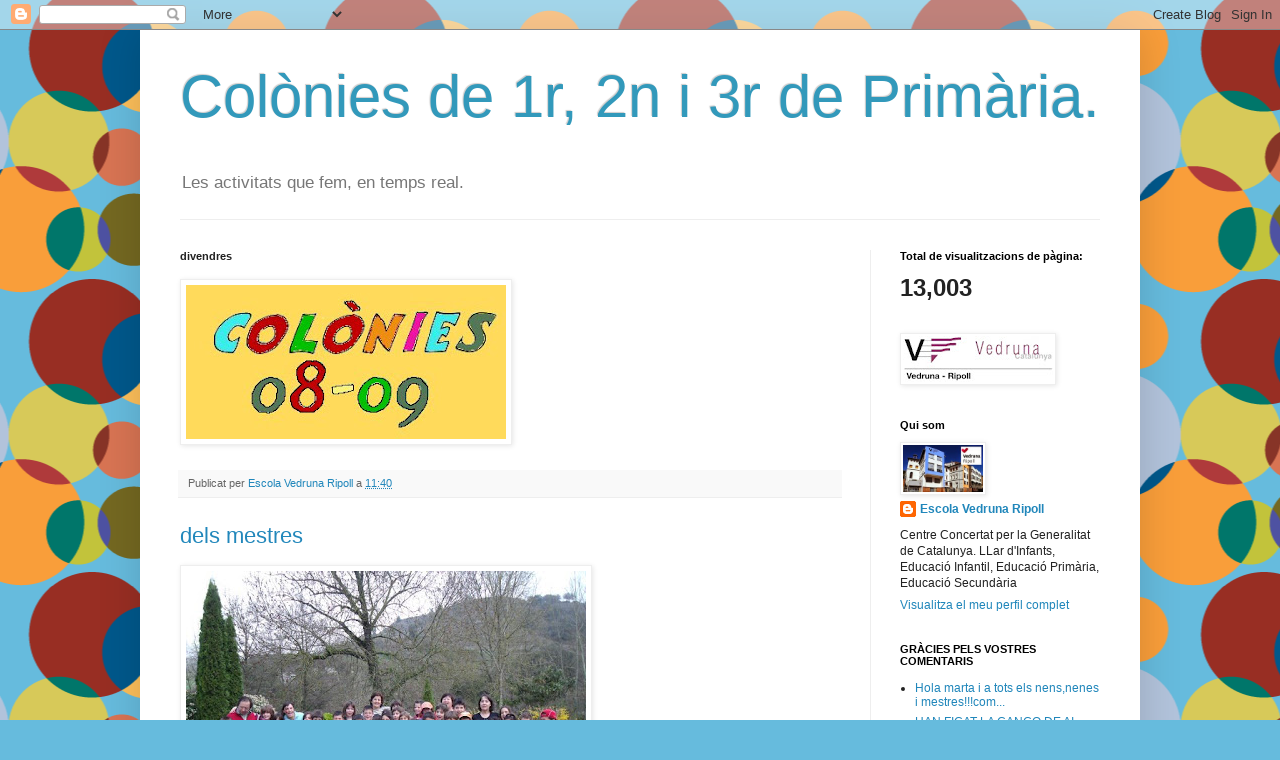

--- FILE ---
content_type: text/html; charset=UTF-8
request_url: https://vedrunaripoll2.blogspot.com/2009_04_03_archive.html
body_size: 12661
content:
<!DOCTYPE html>
<html class='v2' dir='ltr' lang='ca'>
<head>
<link href='https://www.blogger.com/static/v1/widgets/335934321-css_bundle_v2.css' rel='stylesheet' type='text/css'/>
<meta content='width=1100' name='viewport'/>
<meta content='text/html; charset=UTF-8' http-equiv='Content-Type'/>
<meta content='blogger' name='generator'/>
<link href='https://vedrunaripoll2.blogspot.com/favicon.ico' rel='icon' type='image/x-icon'/>
<link href='http://vedrunaripoll2.blogspot.com/2009_04_03_archive.html' rel='canonical'/>
<link rel="alternate" type="application/atom+xml" title="Colònies de 1r, 2n i 3r de Primària. - Atom" href="https://vedrunaripoll2.blogspot.com/feeds/posts/default" />
<link rel="alternate" type="application/rss+xml" title="Colònies de 1r, 2n i 3r de Primària. - RSS" href="https://vedrunaripoll2.blogspot.com/feeds/posts/default?alt=rss" />
<link rel="service.post" type="application/atom+xml" title="Colònies de 1r, 2n i 3r de Primària. - Atom" href="https://www.blogger.com/feeds/3069988606400036224/posts/default" />
<!--Can't find substitution for tag [blog.ieCssRetrofitLinks]-->
<meta content='http://vedrunaripoll2.blogspot.com/2009_04_03_archive.html' property='og:url'/>
<meta content='Colònies de 1r, 2n i 3r de Primària.' property='og:title'/>
<meta content='Les activitats que fem, en temps real.' property='og:description'/>
<title>Colònies de 1r, 2n i 3r de Primària.: 3 d&#8217;abr. 2009</title>
<style id='page-skin-1' type='text/css'><!--
/*
-----------------------------------------------
Blogger Template Style
Name:     Simple
Designer: Blogger
URL:      www.blogger.com
----------------------------------------------- */
/* Content
----------------------------------------------- */
body {
font: normal normal 12px Arial, Tahoma, Helvetica, FreeSans, sans-serif;
color: #222222;
background: #66bbdd url(//themes.googleusercontent.com/image?id=1mC8xwn3jArRlMnMoTCOhcXN94kf6OsZlV6npzjGMSqcFaEegIUpzgDpzxh5RtqC47G3I) repeat scroll top center /* Credit: diane555 (http://www.istockphoto.com/googleimages.php?id=2474365&platform=blogger) */;
padding: 0 40px 40px 40px;
}
html body .region-inner {
min-width: 0;
max-width: 100%;
width: auto;
}
h2 {
font-size: 22px;
}
a:link {
text-decoration:none;
color: #2187bb;
}
a:visited {
text-decoration:none;
color: #888888;
}
a:hover {
text-decoration:underline;
color: #32aaff;
}
.body-fauxcolumn-outer .fauxcolumn-inner {
background: transparent none repeat scroll top left;
_background-image: none;
}
.body-fauxcolumn-outer .cap-top {
position: absolute;
z-index: 1;
height: 400px;
width: 100%;
}
.body-fauxcolumn-outer .cap-top .cap-left {
width: 100%;
background: transparent none repeat-x scroll top left;
_background-image: none;
}
.content-outer {
-moz-box-shadow: 0 0 40px rgba(0, 0, 0, .15);
-webkit-box-shadow: 0 0 5px rgba(0, 0, 0, .15);
-goog-ms-box-shadow: 0 0 10px #333333;
box-shadow: 0 0 40px rgba(0, 0, 0, .15);
margin-bottom: 1px;
}
.content-inner {
padding: 10px 10px;
}
.content-inner {
background-color: #ffffff;
}
/* Header
----------------------------------------------- */
.header-outer {
background: transparent none repeat-x scroll 0 -400px;
_background-image: none;
}
.Header h1 {
font: normal normal 60px Arial, Tahoma, Helvetica, FreeSans, sans-serif;
color: #3299bb;
text-shadow: -1px -1px 1px rgba(0, 0, 0, .2);
}
.Header h1 a {
color: #3299bb;
}
.Header .description {
font-size: 140%;
color: #777777;
}
.header-inner .Header .titlewrapper {
padding: 22px 30px;
}
.header-inner .Header .descriptionwrapper {
padding: 0 30px;
}
/* Tabs
----------------------------------------------- */
.tabs-inner .section:first-child {
border-top: 1px solid #eeeeee;
}
.tabs-inner .section:first-child ul {
margin-top: -1px;
border-top: 1px solid #eeeeee;
border-left: 0 solid #eeeeee;
border-right: 0 solid #eeeeee;
}
.tabs-inner .widget ul {
background: #f5f5f5 url(https://resources.blogblog.com/blogblog/data/1kt/simple/gradients_light.png) repeat-x scroll 0 -800px;
_background-image: none;
border-bottom: 1px solid #eeeeee;
margin-top: 0;
margin-left: -30px;
margin-right: -30px;
}
.tabs-inner .widget li a {
display: inline-block;
padding: .6em 1em;
font: normal normal 14px Arial, Tahoma, Helvetica, FreeSans, sans-serif;
color: #999999;
border-left: 1px solid #ffffff;
border-right: 1px solid #eeeeee;
}
.tabs-inner .widget li:first-child a {
border-left: none;
}
.tabs-inner .widget li.selected a, .tabs-inner .widget li a:hover {
color: #000000;
background-color: #eeeeee;
text-decoration: none;
}
/* Columns
----------------------------------------------- */
.main-outer {
border-top: 0 solid #eeeeee;
}
.fauxcolumn-left-outer .fauxcolumn-inner {
border-right: 1px solid #eeeeee;
}
.fauxcolumn-right-outer .fauxcolumn-inner {
border-left: 1px solid #eeeeee;
}
/* Headings
----------------------------------------------- */
div.widget > h2,
div.widget h2.title {
margin: 0 0 1em 0;
font: normal bold 11px Arial, Tahoma, Helvetica, FreeSans, sans-serif;
color: #000000;
}
/* Widgets
----------------------------------------------- */
.widget .zippy {
color: #999999;
text-shadow: 2px 2px 1px rgba(0, 0, 0, .1);
}
.widget .popular-posts ul {
list-style: none;
}
/* Posts
----------------------------------------------- */
h2.date-header {
font: normal bold 11px Arial, Tahoma, Helvetica, FreeSans, sans-serif;
}
.date-header span {
background-color: transparent;
color: #222222;
padding: inherit;
letter-spacing: inherit;
margin: inherit;
}
.main-inner {
padding-top: 30px;
padding-bottom: 30px;
}
.main-inner .column-center-inner {
padding: 0 15px;
}
.main-inner .column-center-inner .section {
margin: 0 15px;
}
.post {
margin: 0 0 25px 0;
}
h3.post-title, .comments h4 {
font: normal normal 22px Arial, Tahoma, Helvetica, FreeSans, sans-serif;
margin: .75em 0 0;
}
.post-body {
font-size: 110%;
line-height: 1.4;
position: relative;
}
.post-body img, .post-body .tr-caption-container, .Profile img, .Image img,
.BlogList .item-thumbnail img {
padding: 2px;
background: #ffffff;
border: 1px solid #eeeeee;
-moz-box-shadow: 1px 1px 5px rgba(0, 0, 0, .1);
-webkit-box-shadow: 1px 1px 5px rgba(0, 0, 0, .1);
box-shadow: 1px 1px 5px rgba(0, 0, 0, .1);
}
.post-body img, .post-body .tr-caption-container {
padding: 5px;
}
.post-body .tr-caption-container {
color: #222222;
}
.post-body .tr-caption-container img {
padding: 0;
background: transparent;
border: none;
-moz-box-shadow: 0 0 0 rgba(0, 0, 0, .1);
-webkit-box-shadow: 0 0 0 rgba(0, 0, 0, .1);
box-shadow: 0 0 0 rgba(0, 0, 0, .1);
}
.post-header {
margin: 0 0 1.5em;
line-height: 1.6;
font-size: 90%;
}
.post-footer {
margin: 20px -2px 0;
padding: 5px 10px;
color: #666666;
background-color: #f9f9f9;
border-bottom: 1px solid #eeeeee;
line-height: 1.6;
font-size: 90%;
}
#comments .comment-author {
padding-top: 1.5em;
border-top: 1px solid #eeeeee;
background-position: 0 1.5em;
}
#comments .comment-author:first-child {
padding-top: 0;
border-top: none;
}
.avatar-image-container {
margin: .2em 0 0;
}
#comments .avatar-image-container img {
border: 1px solid #eeeeee;
}
/* Comments
----------------------------------------------- */
.comments .comments-content .icon.blog-author {
background-repeat: no-repeat;
background-image: url([data-uri]);
}
.comments .comments-content .loadmore a {
border-top: 1px solid #999999;
border-bottom: 1px solid #999999;
}
.comments .comment-thread.inline-thread {
background-color: #f9f9f9;
}
.comments .continue {
border-top: 2px solid #999999;
}
/* Accents
---------------------------------------------- */
.section-columns td.columns-cell {
border-left: 1px solid #eeeeee;
}
.blog-pager {
background: transparent none no-repeat scroll top center;
}
.blog-pager-older-link, .home-link,
.blog-pager-newer-link {
background-color: #ffffff;
padding: 5px;
}
.footer-outer {
border-top: 0 dashed #bbbbbb;
}
/* Mobile
----------------------------------------------- */
body.mobile  {
background-size: auto;
}
.mobile .body-fauxcolumn-outer {
background: transparent none repeat scroll top left;
}
.mobile .body-fauxcolumn-outer .cap-top {
background-size: 100% auto;
}
.mobile .content-outer {
-webkit-box-shadow: 0 0 3px rgba(0, 0, 0, .15);
box-shadow: 0 0 3px rgba(0, 0, 0, .15);
}
.mobile .tabs-inner .widget ul {
margin-left: 0;
margin-right: 0;
}
.mobile .post {
margin: 0;
}
.mobile .main-inner .column-center-inner .section {
margin: 0;
}
.mobile .date-header span {
padding: 0.1em 10px;
margin: 0 -10px;
}
.mobile h3.post-title {
margin: 0;
}
.mobile .blog-pager {
background: transparent none no-repeat scroll top center;
}
.mobile .footer-outer {
border-top: none;
}
.mobile .main-inner, .mobile .footer-inner {
background-color: #ffffff;
}
.mobile-index-contents {
color: #222222;
}
.mobile-link-button {
background-color: #2187bb;
}
.mobile-link-button a:link, .mobile-link-button a:visited {
color: #ffffff;
}
.mobile .tabs-inner .section:first-child {
border-top: none;
}
.mobile .tabs-inner .PageList .widget-content {
background-color: #eeeeee;
color: #000000;
border-top: 1px solid #eeeeee;
border-bottom: 1px solid #eeeeee;
}
.mobile .tabs-inner .PageList .widget-content .pagelist-arrow {
border-left: 1px solid #eeeeee;
}

--></style>
<style id='template-skin-1' type='text/css'><!--
body {
min-width: 1000px;
}
.content-outer, .content-fauxcolumn-outer, .region-inner {
min-width: 1000px;
max-width: 1000px;
_width: 1000px;
}
.main-inner .columns {
padding-left: 0px;
padding-right: 260px;
}
.main-inner .fauxcolumn-center-outer {
left: 0px;
right: 260px;
/* IE6 does not respect left and right together */
_width: expression(this.parentNode.offsetWidth -
parseInt("0px") -
parseInt("260px") + 'px');
}
.main-inner .fauxcolumn-left-outer {
width: 0px;
}
.main-inner .fauxcolumn-right-outer {
width: 260px;
}
.main-inner .column-left-outer {
width: 0px;
right: 100%;
margin-left: -0px;
}
.main-inner .column-right-outer {
width: 260px;
margin-right: -260px;
}
#layout {
min-width: 0;
}
#layout .content-outer {
min-width: 0;
width: 800px;
}
#layout .region-inner {
min-width: 0;
width: auto;
}
body#layout div.add_widget {
padding: 8px;
}
body#layout div.add_widget a {
margin-left: 32px;
}
--></style>
<style>
    body {background-image:url(\/\/themes.googleusercontent.com\/image?id=1mC8xwn3jArRlMnMoTCOhcXN94kf6OsZlV6npzjGMSqcFaEegIUpzgDpzxh5RtqC47G3I);}
    
@media (max-width: 200px) { body {background-image:url(\/\/themes.googleusercontent.com\/image?id=1mC8xwn3jArRlMnMoTCOhcXN94kf6OsZlV6npzjGMSqcFaEegIUpzgDpzxh5RtqC47G3I&options=w200);}}
@media (max-width: 400px) and (min-width: 201px) { body {background-image:url(\/\/themes.googleusercontent.com\/image?id=1mC8xwn3jArRlMnMoTCOhcXN94kf6OsZlV6npzjGMSqcFaEegIUpzgDpzxh5RtqC47G3I&options=w400);}}
@media (max-width: 800px) and (min-width: 401px) { body {background-image:url(\/\/themes.googleusercontent.com\/image?id=1mC8xwn3jArRlMnMoTCOhcXN94kf6OsZlV6npzjGMSqcFaEegIUpzgDpzxh5RtqC47G3I&options=w800);}}
@media (max-width: 1200px) and (min-width: 801px) { body {background-image:url(\/\/themes.googleusercontent.com\/image?id=1mC8xwn3jArRlMnMoTCOhcXN94kf6OsZlV6npzjGMSqcFaEegIUpzgDpzxh5RtqC47G3I&options=w1200);}}
/* Last tag covers anything over one higher than the previous max-size cap. */
@media (min-width: 1201px) { body {background-image:url(\/\/themes.googleusercontent.com\/image?id=1mC8xwn3jArRlMnMoTCOhcXN94kf6OsZlV6npzjGMSqcFaEegIUpzgDpzxh5RtqC47G3I&options=w1600);}}
  </style>
<link href='https://www.blogger.com/dyn-css/authorization.css?targetBlogID=3069988606400036224&amp;zx=26d7d1e7-a883-4d5c-aa36-3ca2d8e15ef8' media='none' onload='if(media!=&#39;all&#39;)media=&#39;all&#39;' rel='stylesheet'/><noscript><link href='https://www.blogger.com/dyn-css/authorization.css?targetBlogID=3069988606400036224&amp;zx=26d7d1e7-a883-4d5c-aa36-3ca2d8e15ef8' rel='stylesheet'/></noscript>
<meta name='google-adsense-platform-account' content='ca-host-pub-1556223355139109'/>
<meta name='google-adsense-platform-domain' content='blogspot.com'/>

</head>
<body class='loading variant-pale'>
<div class='navbar section' id='navbar' name='Barra de navegació'><div class='widget Navbar' data-version='1' id='Navbar1'><script type="text/javascript">
    function setAttributeOnload(object, attribute, val) {
      if(window.addEventListener) {
        window.addEventListener('load',
          function(){ object[attribute] = val; }, false);
      } else {
        window.attachEvent('onload', function(){ object[attribute] = val; });
      }
    }
  </script>
<div id="navbar-iframe-container"></div>
<script type="text/javascript" src="https://apis.google.com/js/platform.js"></script>
<script type="text/javascript">
      gapi.load("gapi.iframes:gapi.iframes.style.bubble", function() {
        if (gapi.iframes && gapi.iframes.getContext) {
          gapi.iframes.getContext().openChild({
              url: 'https://www.blogger.com/navbar/3069988606400036224?origin\x3dhttps://vedrunaripoll2.blogspot.com',
              where: document.getElementById("navbar-iframe-container"),
              id: "navbar-iframe"
          });
        }
      });
    </script><script type="text/javascript">
(function() {
var script = document.createElement('script');
script.type = 'text/javascript';
script.src = '//pagead2.googlesyndication.com/pagead/js/google_top_exp.js';
var head = document.getElementsByTagName('head')[0];
if (head) {
head.appendChild(script);
}})();
</script>
</div></div>
<div class='body-fauxcolumns'>
<div class='fauxcolumn-outer body-fauxcolumn-outer'>
<div class='cap-top'>
<div class='cap-left'></div>
<div class='cap-right'></div>
</div>
<div class='fauxborder-left'>
<div class='fauxborder-right'></div>
<div class='fauxcolumn-inner'>
</div>
</div>
<div class='cap-bottom'>
<div class='cap-left'></div>
<div class='cap-right'></div>
</div>
</div>
</div>
<div class='content'>
<div class='content-fauxcolumns'>
<div class='fauxcolumn-outer content-fauxcolumn-outer'>
<div class='cap-top'>
<div class='cap-left'></div>
<div class='cap-right'></div>
</div>
<div class='fauxborder-left'>
<div class='fauxborder-right'></div>
<div class='fauxcolumn-inner'>
</div>
</div>
<div class='cap-bottom'>
<div class='cap-left'></div>
<div class='cap-right'></div>
</div>
</div>
</div>
<div class='content-outer'>
<div class='content-cap-top cap-top'>
<div class='cap-left'></div>
<div class='cap-right'></div>
</div>
<div class='fauxborder-left content-fauxborder-left'>
<div class='fauxborder-right content-fauxborder-right'></div>
<div class='content-inner'>
<header>
<div class='header-outer'>
<div class='header-cap-top cap-top'>
<div class='cap-left'></div>
<div class='cap-right'></div>
</div>
<div class='fauxborder-left header-fauxborder-left'>
<div class='fauxborder-right header-fauxborder-right'></div>
<div class='region-inner header-inner'>
<div class='header section' id='header' name='Capçalera'><div class='widget Header' data-version='1' id='Header2'>
<div id='header-inner'>
<div class='titlewrapper'>
<h1 class='title'>
<a href='https://vedrunaripoll2.blogspot.com/'>
Colònies de 1r, 2n i 3r de Primària.
</a>
</h1>
</div>
<div class='descriptionwrapper'>
<p class='description'><span>Les activitats que fem, en temps real.</span></p>
</div>
</div>
</div></div>
</div>
</div>
<div class='header-cap-bottom cap-bottom'>
<div class='cap-left'></div>
<div class='cap-right'></div>
</div>
</div>
</header>
<div class='tabs-outer'>
<div class='tabs-cap-top cap-top'>
<div class='cap-left'></div>
<div class='cap-right'></div>
</div>
<div class='fauxborder-left tabs-fauxborder-left'>
<div class='fauxborder-right tabs-fauxborder-right'></div>
<div class='region-inner tabs-inner'>
<div class='tabs no-items section' id='crosscol' name='Multicolumnes'></div>
<div class='tabs no-items section' id='crosscol-overflow' name='Cross-Column 2'></div>
</div>
</div>
<div class='tabs-cap-bottom cap-bottom'>
<div class='cap-left'></div>
<div class='cap-right'></div>
</div>
</div>
<div class='main-outer'>
<div class='main-cap-top cap-top'>
<div class='cap-left'></div>
<div class='cap-right'></div>
</div>
<div class='fauxborder-left main-fauxborder-left'>
<div class='fauxborder-right main-fauxborder-right'></div>
<div class='region-inner main-inner'>
<div class='columns fauxcolumns'>
<div class='fauxcolumn-outer fauxcolumn-center-outer'>
<div class='cap-top'>
<div class='cap-left'></div>
<div class='cap-right'></div>
</div>
<div class='fauxborder-left'>
<div class='fauxborder-right'></div>
<div class='fauxcolumn-inner'>
</div>
</div>
<div class='cap-bottom'>
<div class='cap-left'></div>
<div class='cap-right'></div>
</div>
</div>
<div class='fauxcolumn-outer fauxcolumn-left-outer'>
<div class='cap-top'>
<div class='cap-left'></div>
<div class='cap-right'></div>
</div>
<div class='fauxborder-left'>
<div class='fauxborder-right'></div>
<div class='fauxcolumn-inner'>
</div>
</div>
<div class='cap-bottom'>
<div class='cap-left'></div>
<div class='cap-right'></div>
</div>
</div>
<div class='fauxcolumn-outer fauxcolumn-right-outer'>
<div class='cap-top'>
<div class='cap-left'></div>
<div class='cap-right'></div>
</div>
<div class='fauxborder-left'>
<div class='fauxborder-right'></div>
<div class='fauxcolumn-inner'>
</div>
</div>
<div class='cap-bottom'>
<div class='cap-left'></div>
<div class='cap-right'></div>
</div>
</div>
<!-- corrects IE6 width calculation -->
<div class='columns-inner'>
<div class='column-center-outer'>
<div class='column-center-inner'>
<div class='main section' id='main' name='Principal'><div class='widget Blog' data-version='1' id='Blog1'>
<div class='blog-posts hfeed'>

          <div class="date-outer">
        
<h2 class='date-header'><span>divendres</span></h2>

          <div class="date-posts">
        
<div class='post-outer'>
<div class='post hentry uncustomized-post-template' itemprop='blogPost' itemscope='itemscope' itemtype='http://schema.org/BlogPosting'>
<meta content='https://blogger.googleusercontent.com/img/b/R29vZ2xl/AVvXsEh8Br1yjSftxizKKyeZOgbslQ2CYkHZ2Cqo4ZbIf_ZpduOsVciolqUM3AftDIELbz3TYs8l2RM2kcc5E-J9SxG1JM3INXjSedDKq02mgV-2arnhwrW_egrJlcnpx0AYbQNrSiAZl1-RUnk/s320/retol.colonies2.jpg' itemprop='image_url'/>
<meta content='3069988606400036224' itemprop='blogId'/>
<meta content='4237539884498806044' itemprop='postId'/>
<a name='4237539884498806044'></a>
<div class='post-header'>
<div class='post-header-line-1'></div>
</div>
<div class='post-body entry-content' id='post-body-4237539884498806044' itemprop='description articleBody'>
<a href="https://blogger.googleusercontent.com/img/b/R29vZ2xl/AVvXsEh8Br1yjSftxizKKyeZOgbslQ2CYkHZ2Cqo4ZbIf_ZpduOsVciolqUM3AftDIELbz3TYs8l2RM2kcc5E-J9SxG1JM3INXjSedDKq02mgV-2arnhwrW_egrJlcnpx0AYbQNrSiAZl1-RUnk/s1600-h/retol.colonies2.jpg"><img alt="" border="0" id="BLOGGER_PHOTO_ID_5318304528567727154" src="https://blogger.googleusercontent.com/img/b/R29vZ2xl/AVvXsEh8Br1yjSftxizKKyeZOgbslQ2CYkHZ2Cqo4ZbIf_ZpduOsVciolqUM3AftDIELbz3TYs8l2RM2kcc5E-J9SxG1JM3INXjSedDKq02mgV-2arnhwrW_egrJlcnpx0AYbQNrSiAZl1-RUnk/s320/retol.colonies2.jpg" style="WIDTH: 320px; HEIGHT: 154px; CURSOR: hand" /></a>
<div style='clear: both;'></div>
</div>
<div class='post-footer'>
<div class='post-footer-line post-footer-line-1'>
<span class='post-author vcard'>
Publicat per
<span class='fn' itemprop='author' itemscope='itemscope' itemtype='http://schema.org/Person'>
<meta content='https://www.blogger.com/profile/07396283277365693338' itemprop='url'/>
<a class='g-profile' href='https://www.blogger.com/profile/07396283277365693338' rel='author' title='author profile'>
<span itemprop='name'>Escola Vedruna Ripoll</span>
</a>
</span>
</span>
<span class='post-timestamp'>
a
<meta content='http://vedrunaripoll2.blogspot.com/2009/03/blog-post.html' itemprop='url'/>
<a class='timestamp-link' href='https://vedrunaripoll2.blogspot.com/2009/03/blog-post.html' rel='bookmark' title='permanent link'><abbr class='published' itemprop='datePublished' title='2009-04-03T11:40:00+02:00'>11:40</abbr></a>
</span>
<span class='post-comment-link'>
</span>
<span class='post-icons'>
<span class='item-control blog-admin pid-1334391658'>
<a href='https://www.blogger.com/post-edit.g?blogID=3069988606400036224&postID=4237539884498806044&from=pencil' title='Modificar el missatge'>
<img alt='' class='icon-action' height='18' src='https://resources.blogblog.com/img/icon18_edit_allbkg.gif' width='18'/>
</a>
</span>
</span>
<div class='post-share-buttons goog-inline-block'>
</div>
</div>
<div class='post-footer-line post-footer-line-2'>
<span class='post-labels'>
</span>
</div>
<div class='post-footer-line post-footer-line-3'>
<span class='post-location'>
</span>
</div>
</div>
</div>
</div>
<div class='post-outer'>
<div class='post hentry uncustomized-post-template' itemprop='blogPost' itemscope='itemscope' itemtype='http://schema.org/BlogPosting'>
<meta content='https://blogger.googleusercontent.com/img/b/R29vZ2xl/AVvXsEjBLWf9pmKYg9DWYoftqGXB5goyhtkui4duE90-apF6SQBf8TQJr_8IRDR8q0sE45uU2aLIGGpGzGNr-e_OMYi1zXb5O2enbYLRT677670uwzmSPGmo20O74Zhbh30iobxCYhhoJbd-3Wk/s400/DSCF0857.JPG' itemprop='image_url'/>
<meta content='3069988606400036224' itemprop='blogId'/>
<meta content='1284682241258833643' itemprop='postId'/>
<a name='1284682241258833643'></a>
<h3 class='post-title entry-title' itemprop='name'>
<a href='https://vedrunaripoll2.blogspot.com/2009/04/els-mestres.html'>dels mestres</a>
</h3>
<div class='post-header'>
<div class='post-header-line-1'></div>
</div>
<div class='post-body entry-content' id='post-body-1284682241258833643' itemprop='description articleBody'>
<a href="https://blogger.googleusercontent.com/img/b/R29vZ2xl/AVvXsEjBLWf9pmKYg9DWYoftqGXB5goyhtkui4duE90-apF6SQBf8TQJr_8IRDR8q0sE45uU2aLIGGpGzGNr-e_OMYi1zXb5O2enbYLRT677670uwzmSPGmo20O74Zhbh30iobxCYhhoJbd-3Wk/s1600-h/DSCF0857.JPG"><img alt="" border="0" id="BLOGGER_PHOTO_ID_5320396280119545554" src="https://blogger.googleusercontent.com/img/b/R29vZ2xl/AVvXsEjBLWf9pmKYg9DWYoftqGXB5goyhtkui4duE90-apF6SQBf8TQJr_8IRDR8q0sE45uU2aLIGGpGzGNr-e_OMYi1zXb5O2enbYLRT677670uwzmSPGmo20O74Zhbh30iobxCYhhoJbd-3Wk/s400/DSCF0857.JPG" style="WIDTH: 400px; CURSOR: hand; HEIGHT: 300px" /></a><br /><div></div><br /><div></div><br /><div>Angelina: Hem fet de papes, metges, psicòlegs,estilistes, ....però ho hem fet de tot cor perquè els estimem molt.</div><br /><div>Joana: Ens ho hem passat pipa fent fotos, escrivint-vos missatges i sobretot llegint els vostres comentaris.....no en perdeu el costum, a la web hi ha més <em>blogs</em>.</div><br /><div>Pere: Els matins són molt durs, les nits massa llargues i els dies .........però un somriure de mainada bé s'ho val!</div><br /><div>Mª Àngels: Els anys ens pesen,però l'esperit es manté jove, i sempre estem a punt per jugar, ballar i animar als vostres fills.</div><br /><div>Marina:Fa <em>dos</em> dies que aquests mestres m'ajudaven a fer la meva motxilla...Les colònies des de <em>l'altra banda</em> són tota una altra experiència.</div><br /><br /><script language="JavaScript" src="//vhss-d.oddcast.com/voki_embed_functions.php" type="text/javascript"></script><br /><script language="JavaScript" type="text/javascript">AC_Voki_Embed(100,133,"91161e99f3a63190cda803286966efdf",1301821, 1, "", 0);</script><strong><span style="color:#cc0000;">Premeu el play per escoltar el missatge</span></strong>
<div style='clear: both;'></div>
</div>
<div class='post-footer'>
<div class='post-footer-line post-footer-line-1'>
<span class='post-author vcard'>
Publicat per
<span class='fn' itemprop='author' itemscope='itemscope' itemtype='http://schema.org/Person'>
<meta content='https://www.blogger.com/profile/07396283277365693338' itemprop='url'/>
<a class='g-profile' href='https://www.blogger.com/profile/07396283277365693338' rel='author' title='author profile'>
<span itemprop='name'>Escola Vedruna Ripoll</span>
</a>
</span>
</span>
<span class='post-timestamp'>
a
<meta content='http://vedrunaripoll2.blogspot.com/2009/04/els-mestres.html' itemprop='url'/>
<a class='timestamp-link' href='https://vedrunaripoll2.blogspot.com/2009/04/els-mestres.html' rel='bookmark' title='permanent link'><abbr class='published' itemprop='datePublished' title='2009-04-03T11:22:00+02:00'>11:22</abbr></a>
</span>
<span class='post-comment-link'>
<a class='comment-link' href='https://www.blogger.com/comment/fullpage/post/3069988606400036224/1284682241258833643' onclick='javascript:window.open(this.href, "bloggerPopup", "toolbar=0,location=0,statusbar=1,menubar=0,scrollbars=yes,width=640,height=500"); return false;'>
4 comentaris:
  </a>
</span>
<span class='post-icons'>
<span class='item-control blog-admin pid-1334391658'>
<a href='https://www.blogger.com/post-edit.g?blogID=3069988606400036224&postID=1284682241258833643&from=pencil' title='Modificar el missatge'>
<img alt='' class='icon-action' height='18' src='https://resources.blogblog.com/img/icon18_edit_allbkg.gif' width='18'/>
</a>
</span>
</span>
<div class='post-share-buttons goog-inline-block'>
</div>
</div>
<div class='post-footer-line post-footer-line-2'>
<span class='post-labels'>
</span>
</div>
<div class='post-footer-line post-footer-line-3'>
<span class='post-location'>
</span>
</div>
</div>
</div>
</div>
<div class='post-outer'>
<div class='post hentry uncustomized-post-template' itemprop='blogPost' itemscope='itemscope' itemtype='http://schema.org/BlogPosting'>
<meta content='https://blogger.googleusercontent.com/img/b/R29vZ2xl/AVvXsEiwm2VdZtpNPmiAaDHVly1TlQRCZnZjW4uaIs91dryxFhJQSpwiTntThKvgDDHDfTuFDmrZOCPIAWKWP8QmGmlzmB1xH5Qa5Km7dV3sCaBUy4vvVHwvtEEY91YfsqvDB-2koVHkQFbNFNs/s320/DSCF0855.JPG' itemprop='image_url'/>
<meta content='3069988606400036224' itemprop='blogId'/>
<meta content='623687814325307780' itemprop='postId'/>
<a name='623687814325307780'></a>
<h3 class='post-title entry-title' itemprop='name'>
<a href='https://vedrunaripoll2.blogspot.com/2009/04/esmorzar_03.html'>Esmorzar</a>
</h3>
<div class='post-header'>
<div class='post-header-line-1'></div>
</div>
<div class='post-body entry-content' id='post-body-623687814325307780' itemprop='description articleBody'>
<div><br /></div><br /><div>Xocolata desfeta i coca de Sant Pere....."És ben raro, no m'agrada la xocolata i avui me l'he acabada tota! Aquí tot és molt bo."(paraules textuals del Jordi de 1r)</div><br /><div><a href="https://blogger.googleusercontent.com/img/b/R29vZ2xl/AVvXsEiwm2VdZtpNPmiAaDHVly1TlQRCZnZjW4uaIs91dryxFhJQSpwiTntThKvgDDHDfTuFDmrZOCPIAWKWP8QmGmlzmB1xH5Qa5Km7dV3sCaBUy4vvVHwvtEEY91YfsqvDB-2koVHkQFbNFNs/s1600-h/DSCF0855.JPG"><img alt="" border="0" id="BLOGGER_PHOTO_ID_5320392401427103778" src="https://blogger.googleusercontent.com/img/b/R29vZ2xl/AVvXsEiwm2VdZtpNPmiAaDHVly1TlQRCZnZjW4uaIs91dryxFhJQSpwiTntThKvgDDHDfTuFDmrZOCPIAWKWP8QmGmlzmB1xH5Qa5Km7dV3sCaBUy4vvVHwvtEEY91YfsqvDB-2koVHkQFbNFNs/s320/DSCF0855.JPG" style="WIDTH: 320px; CURSOR: hand; HEIGHT: 240px" /></a></div><br /><div></div><br /><div><span style="font-size:180%;">Per molts anys Núria!<br /></span></div><a href="https://blogger.googleusercontent.com/img/b/R29vZ2xl/AVvXsEgmBDic-1Y6JcdQQ-P9-mmHy_DW43GK3q148Y4FrfLnxWoRNmPpJAnkgj9f7KrcRStcO8UffO-HP0teC1JMU2dxscpZXJGb_akh5w-HsWUvwguqPD4YMMNnnKWWdAbd4EZSnwRTmxer4vQ/s1600-h/DSCF0854.JPG"><img alt="" border="0" id="BLOGGER_PHOTO_ID_5320392835434777234" src="https://blogger.googleusercontent.com/img/b/R29vZ2xl/AVvXsEgmBDic-1Y6JcdQQ-P9-mmHy_DW43GK3q148Y4FrfLnxWoRNmPpJAnkgj9f7KrcRStcO8UffO-HP0teC1JMU2dxscpZXJGb_akh5w-HsWUvwguqPD4YMMNnnKWWdAbd4EZSnwRTmxer4vQ/s320/DSCF0854.JPG" style="WIDTH: 320px; CURSOR: hand; HEIGHT: 240px" /></a><br /><div></div>
<div style='clear: both;'></div>
</div>
<div class='post-footer'>
<div class='post-footer-line post-footer-line-1'>
<span class='post-author vcard'>
Publicat per
<span class='fn' itemprop='author' itemscope='itemscope' itemtype='http://schema.org/Person'>
<meta content='https://www.blogger.com/profile/07396283277365693338' itemprop='url'/>
<a class='g-profile' href='https://www.blogger.com/profile/07396283277365693338' rel='author' title='author profile'>
<span itemprop='name'>Escola Vedruna Ripoll</span>
</a>
</span>
</span>
<span class='post-timestamp'>
a
<meta content='http://vedrunaripoll2.blogspot.com/2009/04/esmorzar_03.html' itemprop='url'/>
<a class='timestamp-link' href='https://vedrunaripoll2.blogspot.com/2009/04/esmorzar_03.html' rel='bookmark' title='permanent link'><abbr class='published' itemprop='datePublished' title='2009-04-03T11:16:00+02:00'>11:16</abbr></a>
</span>
<span class='post-comment-link'>
<a class='comment-link' href='https://www.blogger.com/comment/fullpage/post/3069988606400036224/623687814325307780' onclick='javascript:window.open(this.href, "bloggerPopup", "toolbar=0,location=0,statusbar=1,menubar=0,scrollbars=yes,width=640,height=500"); return false;'>
Cap comentari:
  </a>
</span>
<span class='post-icons'>
<span class='item-control blog-admin pid-1334391658'>
<a href='https://www.blogger.com/post-edit.g?blogID=3069988606400036224&postID=623687814325307780&from=pencil' title='Modificar el missatge'>
<img alt='' class='icon-action' height='18' src='https://resources.blogblog.com/img/icon18_edit_allbkg.gif' width='18'/>
</a>
</span>
</span>
<div class='post-share-buttons goog-inline-block'>
</div>
</div>
<div class='post-footer-line post-footer-line-2'>
<span class='post-labels'>
</span>
</div>
<div class='post-footer-line post-footer-line-3'>
<span class='post-location'>
</span>
</div>
</div>
</div>
</div>
<div class='post-outer'>
<div class='post hentry uncustomized-post-template' itemprop='blogPost' itemscope='itemscope' itemtype='http://schema.org/BlogPosting'>
<meta content='3069988606400036224' itemprop='blogId'/>
<meta content='1434909281445917363' itemprop='postId'/>
<a name='1434909281445917363'></a>
<h3 class='post-title entry-title' itemprop='name'>
<a href='https://vedrunaripoll2.blogspot.com/2009/04/la-prova-final.html'>La prova final</a>
</h3>
<div class='post-header'>
<div class='post-header-line-1'></div>
</div>
<div class='post-body entry-content' id='post-body-1434909281445917363' itemprop='description articleBody'>
Com aconseguir que tot el què ha sortit de les motxilles hi torni a entrar......................<br />.........hem suat la cansalada!!!<br /><br /><div style="VISIBILITY: visible"><embed style="WIDTH: 460px; HEIGHT: 350px" name="stack" align="middle" src="//flash.picturetrail.com/pflicks/3/spflick.swf" width="460" height="350" type="application/x-shockwave-flash" quality="high" flashvars="ql=2&amp;src1=http://pic80.picturetrail.com/VOL2084/10685702/flicks/1/6913324" wmode="transparent" bgcolor="#000000" allowscriptaccess="sameDomain"></embed> <p style="MARGIN-TOP: 10px; HEIGHT: 24px; whitespace: no-wrap"><p><a href="http://www.picturetrail.com/misc/counter.fcgi?link=%2FphotoFlick%2Fsamples%2Fpflicks.shtml&amp;cID=924"></a></p><p></p><p></p><p>De vegades no tot el què ha sortit, torna a entrar a la mateixa motxilla. Si trobeu mitxons, calçotets,llençols, o altres complements "colonieros" , retorneu-los després de vacances. Moltes gràcies per la vostra comprensió.</p><p></p></div>
<div style='clear: both;'></div>
</div>
<div class='post-footer'>
<div class='post-footer-line post-footer-line-1'>
<span class='post-author vcard'>
Publicat per
<span class='fn' itemprop='author' itemscope='itemscope' itemtype='http://schema.org/Person'>
<meta content='https://www.blogger.com/profile/07396283277365693338' itemprop='url'/>
<a class='g-profile' href='https://www.blogger.com/profile/07396283277365693338' rel='author' title='author profile'>
<span itemprop='name'>Escola Vedruna Ripoll</span>
</a>
</span>
</span>
<span class='post-timestamp'>
a
<meta content='http://vedrunaripoll2.blogspot.com/2009/04/la-prova-final.html' itemprop='url'/>
<a class='timestamp-link' href='https://vedrunaripoll2.blogspot.com/2009/04/la-prova-final.html' rel='bookmark' title='permanent link'><abbr class='published' itemprop='datePublished' title='2009-04-03T11:03:00+02:00'>11:03</abbr></a>
</span>
<span class='post-comment-link'>
<a class='comment-link' href='https://www.blogger.com/comment/fullpage/post/3069988606400036224/1434909281445917363' onclick='javascript:window.open(this.href, "bloggerPopup", "toolbar=0,location=0,statusbar=1,menubar=0,scrollbars=yes,width=640,height=500"); return false;'>
Cap comentari:
  </a>
</span>
<span class='post-icons'>
<span class='item-control blog-admin pid-1334391658'>
<a href='https://www.blogger.com/post-edit.g?blogID=3069988606400036224&postID=1434909281445917363&from=pencil' title='Modificar el missatge'>
<img alt='' class='icon-action' height='18' src='https://resources.blogblog.com/img/icon18_edit_allbkg.gif' width='18'/>
</a>
</span>
</span>
<div class='post-share-buttons goog-inline-block'>
</div>
</div>
<div class='post-footer-line post-footer-line-2'>
<span class='post-labels'>
</span>
</div>
<div class='post-footer-line post-footer-line-3'>
<span class='post-location'>
</span>
</div>
</div>
</div>
</div>
<div class='post-outer'>
<div class='post hentry uncustomized-post-template' itemprop='blogPost' itemscope='itemscope' itemtype='http://schema.org/BlogPosting'>
<meta content='3069988606400036224' itemprop='blogId'/>
<meta content='2679841098885602078' itemprop='postId'/>
<a name='2679841098885602078'></a>
<h3 class='post-title entry-title' itemprop='name'>
<a href='https://vedrunaripoll2.blogspot.com/2009/04/somniant-amb-angelets.html'>Somniant amb angelets</a>
</h3>
<div class='post-header'>
<div class='post-header-line-1'></div>
</div>
<div class='post-body entry-content' id='post-body-2679841098885602078' itemprop='description articleBody'>
O somniant amb "<em>gamussinos</em>", uns éssers FANTÀSTICS que les nits de colònies, després d'haver treballat més de 36 hores seguides, encara tenen HUMOR i FORÇA per decorar les panxes, nassos, galtes, esquenes.....de tots els nens i nenes que, per fi, estan dormint plàcidament.<br />Alguns d'aquests nens angelicals, quan dormen no ho són gaire, i de vegades la integritat física dels "pobres" <em>gamussinos</em> perilla.<br />(Nota pels pares i mares: a partir de les 2 de la matinada és l'hora ideal per repassar les taules de multiplicar, se les saben millor que a la classe....demostrat científicament pels <em>gamussinos</em>)<br /><div style="VISIBILITY: visible"><embed style="WIDTH: 460px; HEIGHT: 350px" name="zoom_and_fade" align="middle" src="//flash.picturetrail.com/pflicks/3/spflick.swf" width="460" height="350" type="application/x-shockwave-flash" quality="high" flashvars="ql=2&amp;src1=http://pic80.picturetrail.com/VOL2084/10685702/flicks/1/6913299" wmode="transparent" bgcolor="#000000" allowscriptaccess="sameDomain"></embed> <p style="MARGIN-TOP: 10px; HEIGHT: 24px; whitespace: no-wrap"><a href="http://www.picturetrail.com/misc/counter.fcgi?link=%2FphotoFlick%2Fsamples%2Fpflicks.shtml&amp;cID=924"></a><a href="http://www.picturetrail.com/misc/counter.fcgi?link=%2FphotoFlick%2Fsamples%2Fpflicks.shtml&amp;cID=925"></a></p></div>
<div style='clear: both;'></div>
</div>
<div class='post-footer'>
<div class='post-footer-line post-footer-line-1'>
<span class='post-author vcard'>
Publicat per
<span class='fn' itemprop='author' itemscope='itemscope' itemtype='http://schema.org/Person'>
<meta content='https://www.blogger.com/profile/07396283277365693338' itemprop='url'/>
<a class='g-profile' href='https://www.blogger.com/profile/07396283277365693338' rel='author' title='author profile'>
<span itemprop='name'>Escola Vedruna Ripoll</span>
</a>
</span>
</span>
<span class='post-timestamp'>
a
<meta content='http://vedrunaripoll2.blogspot.com/2009/04/somniant-amb-angelets.html' itemprop='url'/>
<a class='timestamp-link' href='https://vedrunaripoll2.blogspot.com/2009/04/somniant-amb-angelets.html' rel='bookmark' title='permanent link'><abbr class='published' itemprop='datePublished' title='2009-04-03T10:51:00+02:00'>10:51</abbr></a>
</span>
<span class='post-comment-link'>
<a class='comment-link' href='https://www.blogger.com/comment/fullpage/post/3069988606400036224/2679841098885602078' onclick='javascript:window.open(this.href, "bloggerPopup", "toolbar=0,location=0,statusbar=1,menubar=0,scrollbars=yes,width=640,height=500"); return false;'>
Cap comentari:
  </a>
</span>
<span class='post-icons'>
<span class='item-control blog-admin pid-1334391658'>
<a href='https://www.blogger.com/post-edit.g?blogID=3069988606400036224&postID=2679841098885602078&from=pencil' title='Modificar el missatge'>
<img alt='' class='icon-action' height='18' src='https://resources.blogblog.com/img/icon18_edit_allbkg.gif' width='18'/>
</a>
</span>
</span>
<div class='post-share-buttons goog-inline-block'>
</div>
</div>
<div class='post-footer-line post-footer-line-2'>
<span class='post-labels'>
</span>
</div>
<div class='post-footer-line post-footer-line-3'>
<span class='post-location'>
</span>
</div>
</div>
</div>
</div>

        </div></div>
      
</div>
<div class='blog-pager' id='blog-pager'>
<span id='blog-pager-newer-link'>
<a class='blog-pager-newer-link' href='https://vedrunaripoll2.blogspot.com/search?updated-max=2010-03-26T11:28:00%2B01:00&amp;max-results=11&amp;reverse-paginate=true' id='Blog1_blog-pager-newer-link' title='Missatges més recents'>Missatges més recents</a>
</span>
<span id='blog-pager-older-link'>
<a class='blog-pager-older-link' href='https://vedrunaripoll2.blogspot.com/search?updated-max=2009-04-03T10:51:00%2B02:00&amp;max-results=11' id='Blog1_blog-pager-older-link' title='Missatges més antics'>Missatges més antics</a>
</span>
<a class='home-link' href='https://vedrunaripoll2.blogspot.com/'>Inici</a>
</div>
<div class='clear'></div>
<div class='blog-feeds'>
<div class='feed-links'>
Subscriure's a:
<a class='feed-link' href='https://vedrunaripoll2.blogspot.com/feeds/posts/default' target='_blank' type='application/atom+xml'>Comentaris (Atom)</a>
</div>
</div>
</div></div>
</div>
</div>
<div class='column-left-outer'>
<div class='column-left-inner'>
<aside>
</aside>
</div>
</div>
<div class='column-right-outer'>
<div class='column-right-inner'>
<aside>
<div class='sidebar section' id='sidebar-right-1'><div class='widget Stats' data-version='1' id='Stats1'>
<h2>Total de visualitzacions de pàgina:</h2>
<div class='widget-content'>
<div id='Stats1_content' style='display: none;'>
<span class='counter-wrapper text-counter-wrapper' id='Stats1_totalCount'>
</span>
<div class='clear'></div>
</div>
</div>
</div><div class='widget Image' data-version='1' id='Image1'>
<div class='widget-content'>
<img alt='' height='46' id='Image1_img' src='https://blogger.googleusercontent.com/img/b/R29vZ2xl/AVvXsEjN1flUXK1oO_kuu9x7Nv1sjWAo2F4wy8dXaknDpoSnoZoV7IFF2dWuY4k6ayQhUZTIMCUwAuQN2pcyf6sqKb-DjW-mdHGtj42PxEGyi0sLth_582ISllqd-BjsEnvPEmni7nWxcbhrZN8/s150/logo-nou.jpg' width='150'/>
<br/>
</div>
<div class='clear'></div>
</div><div class='widget Profile' data-version='1' id='Profile1'>
<h2>Qui som</h2>
<div class='widget-content'>
<a href='https://www.blogger.com/profile/07396283277365693338'><img alt='La meva foto' class='profile-img' height='47' src='//blogger.googleusercontent.com/img/b/R29vZ2xl/AVvXsEjeDnh9VL8S0Ihvh3M9IZMUER02N8u0rxKPRI34O81tL70tj_xrw70R0tIP4Aq6Sx51SdQpdDSRRB7OwwWtg5kneSueW1d2OBNz5NjYUY1mBwNbFqpz-szeuOjSYn5EeA/s1600/*' width='80'/></a>
<dl class='profile-datablock'>
<dt class='profile-data'>
<a class='profile-name-link g-profile' href='https://www.blogger.com/profile/07396283277365693338' rel='author' style='background-image: url(//www.blogger.com/img/logo-16.png);'>
Escola Vedruna Ripoll
</a>
</dt>
<dd class='profile-textblock'>Centre Concertat per la Generalitat de Catalunya.

LLar d'Infants, Educació Infantil, Educació Primària, Educació Secundària </dd>
</dl>
<a class='profile-link' href='https://www.blogger.com/profile/07396283277365693338' rel='author'>Visualitza el meu perfil complet</a>
<div class='clear'></div>
</div>
</div><div class='widget Feed' data-version='1' id='Feed1'>
<h2>GRÀCIES PELS VOSTRES COMENTARIS</h2>
<div class='widget-content' id='Feed1_feedItemListDisplay'>
<span style='filter: alpha(25); opacity: 0.25;'>
<a href='http://vedrunaripoll2.blogspot.com/feeds/comments/default'>S'està carregant...</a>
</span>
</div>
<div class='clear'></div>
</div><div class='widget BlogArchive' data-version='1' id='BlogArchive1'>
<h2>Arxiu del blog</h2>
<div class='widget-content'>
<div id='ArchiveList'>
<div id='BlogArchive1_ArchiveList'>
<ul class='hierarchy'>
<li class='archivedate collapsed'>
<a class='toggle' href='javascript:void(0)'>
<span class='zippy'>

        &#9658;&#160;
      
</span>
</a>
<a class='post-count-link' href='https://vedrunaripoll2.blogspot.com/2012/'>
12
</a>
<span class='post-count' dir='ltr'>(12)</span>
<ul class='hierarchy'>
<li class='archivedate collapsed'>
<a class='toggle' href='javascript:void(0)'>
<span class='zippy'>

        &#9658;&#160;
      
</span>
</a>
<a class='post-count-link' href='https://vedrunaripoll2.blogspot.com/2012/03/'>
de març
</a>
<span class='post-count' dir='ltr'>(12)</span>
<ul class='hierarchy'>
<li class='archivedate collapsed'>
<a class='toggle' href='javascript:void(0)'>
<span class='zippy'>

        &#9658;&#160;
      
</span>
</a>
<a class='post-count-link' href='https://vedrunaripoll2.blogspot.com/2012_03_30_archive.html'>
30
</a>
<span class='post-count' dir='ltr'>(3)</span>
</li>
</ul>
<ul class='hierarchy'>
<li class='archivedate collapsed'>
<a class='toggle' href='javascript:void(0)'>
<span class='zippy'>

        &#9658;&#160;
      
</span>
</a>
<a class='post-count-link' href='https://vedrunaripoll2.blogspot.com/2012_03_29_archive.html'>
29
</a>
<span class='post-count' dir='ltr'>(3)</span>
</li>
</ul>
<ul class='hierarchy'>
<li class='archivedate collapsed'>
<a class='toggle' href='javascript:void(0)'>
<span class='zippy'>

        &#9658;&#160;
      
</span>
</a>
<a class='post-count-link' href='https://vedrunaripoll2.blogspot.com/2012_03_28_archive.html'>
28
</a>
<span class='post-count' dir='ltr'>(5)</span>
</li>
</ul>
<ul class='hierarchy'>
<li class='archivedate collapsed'>
<a class='toggle' href='javascript:void(0)'>
<span class='zippy'>

        &#9658;&#160;
      
</span>
</a>
<a class='post-count-link' href='https://vedrunaripoll2.blogspot.com/2012_03_26_archive.html'>
26
</a>
<span class='post-count' dir='ltr'>(1)</span>
</li>
</ul>
</li>
</ul>
</li>
</ul>
<ul class='hierarchy'>
<li class='archivedate collapsed'>
<a class='toggle' href='javascript:void(0)'>
<span class='zippy'>

        &#9658;&#160;
      
</span>
</a>
<a class='post-count-link' href='https://vedrunaripoll2.blogspot.com/2011/'>
11
</a>
<span class='post-count' dir='ltr'>(9)</span>
<ul class='hierarchy'>
<li class='archivedate collapsed'>
<a class='toggle' href='javascript:void(0)'>
<span class='zippy'>

        &#9658;&#160;
      
</span>
</a>
<a class='post-count-link' href='https://vedrunaripoll2.blogspot.com/2011/04/'>
d&#8217;abril
</a>
<span class='post-count' dir='ltr'>(9)</span>
<ul class='hierarchy'>
<li class='archivedate collapsed'>
<a class='toggle' href='javascript:void(0)'>
<span class='zippy'>

        &#9658;&#160;
      
</span>
</a>
<a class='post-count-link' href='https://vedrunaripoll2.blogspot.com/2011_04_16_archive.html'>
16
</a>
<span class='post-count' dir='ltr'>(1)</span>
</li>
</ul>
<ul class='hierarchy'>
<li class='archivedate collapsed'>
<a class='toggle' href='javascript:void(0)'>
<span class='zippy'>

        &#9658;&#160;
      
</span>
</a>
<a class='post-count-link' href='https://vedrunaripoll2.blogspot.com/2011_04_15_archive.html'>
15
</a>
<span class='post-count' dir='ltr'>(2)</span>
</li>
</ul>
<ul class='hierarchy'>
<li class='archivedate collapsed'>
<a class='toggle' href='javascript:void(0)'>
<span class='zippy'>

        &#9658;&#160;
      
</span>
</a>
<a class='post-count-link' href='https://vedrunaripoll2.blogspot.com/2011_04_14_archive.html'>
14
</a>
<span class='post-count' dir='ltr'>(3)</span>
</li>
</ul>
<ul class='hierarchy'>
<li class='archivedate collapsed'>
<a class='toggle' href='javascript:void(0)'>
<span class='zippy'>

        &#9658;&#160;
      
</span>
</a>
<a class='post-count-link' href='https://vedrunaripoll2.blogspot.com/2011_04_13_archive.html'>
13
</a>
<span class='post-count' dir='ltr'>(2)</span>
</li>
</ul>
<ul class='hierarchy'>
<li class='archivedate collapsed'>
<a class='toggle' href='javascript:void(0)'>
<span class='zippy'>

        &#9658;&#160;
      
</span>
</a>
<a class='post-count-link' href='https://vedrunaripoll2.blogspot.com/2011_04_07_archive.html'>
07
</a>
<span class='post-count' dir='ltr'>(1)</span>
</li>
</ul>
</li>
</ul>
</li>
</ul>
<ul class='hierarchy'>
<li class='archivedate collapsed'>
<a class='toggle' href='javascript:void(0)'>
<span class='zippy'>

        &#9658;&#160;
      
</span>
</a>
<a class='post-count-link' href='https://vedrunaripoll2.blogspot.com/2010/'>
10
</a>
<span class='post-count' dir='ltr'>(13)</span>
<ul class='hierarchy'>
<li class='archivedate collapsed'>
<a class='toggle' href='javascript:void(0)'>
<span class='zippy'>

        &#9658;&#160;
      
</span>
</a>
<a class='post-count-link' href='https://vedrunaripoll2.blogspot.com/2010/03/'>
de març
</a>
<span class='post-count' dir='ltr'>(13)</span>
<ul class='hierarchy'>
<li class='archivedate collapsed'>
<a class='toggle' href='javascript:void(0)'>
<span class='zippy'>

        &#9658;&#160;
      
</span>
</a>
<a class='post-count-link' href='https://vedrunaripoll2.blogspot.com/2010_03_26_archive.html'>
26
</a>
<span class='post-count' dir='ltr'>(2)</span>
</li>
</ul>
<ul class='hierarchy'>
<li class='archivedate collapsed'>
<a class='toggle' href='javascript:void(0)'>
<span class='zippy'>

        &#9658;&#160;
      
</span>
</a>
<a class='post-count-link' href='https://vedrunaripoll2.blogspot.com/2010_03_25_archive.html'>
25
</a>
<span class='post-count' dir='ltr'>(5)</span>
</li>
</ul>
<ul class='hierarchy'>
<li class='archivedate collapsed'>
<a class='toggle' href='javascript:void(0)'>
<span class='zippy'>

        &#9658;&#160;
      
</span>
</a>
<a class='post-count-link' href='https://vedrunaripoll2.blogspot.com/2010_03_24_archive.html'>
24
</a>
<span class='post-count' dir='ltr'>(5)</span>
</li>
</ul>
<ul class='hierarchy'>
<li class='archivedate collapsed'>
<a class='toggle' href='javascript:void(0)'>
<span class='zippy'>

        &#9658;&#160;
      
</span>
</a>
<a class='post-count-link' href='https://vedrunaripoll2.blogspot.com/2010_03_21_archive.html'>
21
</a>
<span class='post-count' dir='ltr'>(1)</span>
</li>
</ul>
</li>
</ul>
</li>
</ul>
<ul class='hierarchy'>
<li class='archivedate expanded'>
<a class='toggle' href='javascript:void(0)'>
<span class='zippy toggle-open'>

        &#9660;&#160;
      
</span>
</a>
<a class='post-count-link' href='https://vedrunaripoll2.blogspot.com/2009/'>
09
</a>
<span class='post-count' dir='ltr'>(21)</span>
<ul class='hierarchy'>
<li class='archivedate expanded'>
<a class='toggle' href='javascript:void(0)'>
<span class='zippy toggle-open'>

        &#9660;&#160;
      
</span>
</a>
<a class='post-count-link' href='https://vedrunaripoll2.blogspot.com/2009/04/'>
d&#8217;abril
</a>
<span class='post-count' dir='ltr'>(21)</span>
<ul class='hierarchy'>
<li class='archivedate expanded'>
<a class='toggle' href='javascript:void(0)'>
<span class='zippy toggle-open'>

        &#9660;&#160;
      
</span>
</a>
<a class='post-count-link' href='https://vedrunaripoll2.blogspot.com/2009_04_03_archive.html'>
03
</a>
<span class='post-count' dir='ltr'>(5)</span>
<ul class='posts'>
<li><a href='https://vedrunaripoll2.blogspot.com/2009/03/blog-post.html'>Sense títol</a></li>
<li><a href='https://vedrunaripoll2.blogspot.com/2009/04/els-mestres.html'>dels mestres</a></li>
<li><a href='https://vedrunaripoll2.blogspot.com/2009/04/esmorzar_03.html'>Esmorzar</a></li>
<li><a href='https://vedrunaripoll2.blogspot.com/2009/04/la-prova-final.html'>La prova final</a></li>
<li><a href='https://vedrunaripoll2.blogspot.com/2009/04/somniant-amb-angelets.html'>Somniant amb angelets</a></li>
</ul>
</li>
</ul>
<ul class='hierarchy'>
<li class='archivedate collapsed'>
<a class='toggle' href='javascript:void(0)'>
<span class='zippy'>

        &#9658;&#160;
      
</span>
</a>
<a class='post-count-link' href='https://vedrunaripoll2.blogspot.com/2009_04_02_archive.html'>
02
</a>
<span class='post-count' dir='ltr'>(8)</span>
</li>
</ul>
<ul class='hierarchy'>
<li class='archivedate collapsed'>
<a class='toggle' href='javascript:void(0)'>
<span class='zippy'>

        &#9658;&#160;
      
</span>
</a>
<a class='post-count-link' href='https://vedrunaripoll2.blogspot.com/2009_04_01_archive.html'>
01
</a>
<span class='post-count' dir='ltr'>(8)</span>
</li>
</ul>
</li>
</ul>
</li>
</ul>
<ul class='hierarchy'>
<li class='archivedate collapsed'>
<a class='toggle' href='javascript:void(0)'>
<span class='zippy'>

        &#9658;&#160;
      
</span>
</a>
<a class='post-count-link' href='https://vedrunaripoll2.blogspot.com/2008/'>
08
</a>
<span class='post-count' dir='ltr'>(6)</span>
<ul class='hierarchy'>
<li class='archivedate collapsed'>
<a class='toggle' href='javascript:void(0)'>
<span class='zippy'>

        &#9658;&#160;
      
</span>
</a>
<a class='post-count-link' href='https://vedrunaripoll2.blogspot.com/2008/06/'>
de juny
</a>
<span class='post-count' dir='ltr'>(1)</span>
<ul class='hierarchy'>
<li class='archivedate collapsed'>
<a class='toggle' href='javascript:void(0)'>
<span class='zippy'>

        &#9658;&#160;
      
</span>
</a>
<a class='post-count-link' href='https://vedrunaripoll2.blogspot.com/2008_06_05_archive.html'>
05
</a>
<span class='post-count' dir='ltr'>(1)</span>
</li>
</ul>
</li>
</ul>
<ul class='hierarchy'>
<li class='archivedate collapsed'>
<a class='toggle' href='javascript:void(0)'>
<span class='zippy'>

        &#9658;&#160;
      
</span>
</a>
<a class='post-count-link' href='https://vedrunaripoll2.blogspot.com/2008/05/'>
de maig
</a>
<span class='post-count' dir='ltr'>(1)</span>
<ul class='hierarchy'>
<li class='archivedate collapsed'>
<a class='toggle' href='javascript:void(0)'>
<span class='zippy'>

        &#9658;&#160;
      
</span>
</a>
<a class='post-count-link' href='https://vedrunaripoll2.blogspot.com/2008_05_29_archive.html'>
29
</a>
<span class='post-count' dir='ltr'>(1)</span>
</li>
</ul>
</li>
</ul>
<ul class='hierarchy'>
<li class='archivedate collapsed'>
<a class='toggle' href='javascript:void(0)'>
<span class='zippy'>

        &#9658;&#160;
      
</span>
</a>
<a class='post-count-link' href='https://vedrunaripoll2.blogspot.com/2008/04/'>
d&#8217;abril
</a>
<span class='post-count' dir='ltr'>(1)</span>
<ul class='hierarchy'>
<li class='archivedate collapsed'>
<a class='toggle' href='javascript:void(0)'>
<span class='zippy'>

        &#9658;&#160;
      
</span>
</a>
<a class='post-count-link' href='https://vedrunaripoll2.blogspot.com/2008_04_01_archive.html'>
01
</a>
<span class='post-count' dir='ltr'>(1)</span>
</li>
</ul>
</li>
</ul>
<ul class='hierarchy'>
<li class='archivedate collapsed'>
<a class='toggle' href='javascript:void(0)'>
<span class='zippy'>

        &#9658;&#160;
      
</span>
</a>
<a class='post-count-link' href='https://vedrunaripoll2.blogspot.com/2008/03/'>
de març
</a>
<span class='post-count' dir='ltr'>(1)</span>
<ul class='hierarchy'>
<li class='archivedate collapsed'>
<a class='toggle' href='javascript:void(0)'>
<span class='zippy'>

        &#9658;&#160;
      
</span>
</a>
<a class='post-count-link' href='https://vedrunaripoll2.blogspot.com/2008_03_02_archive.html'>
02
</a>
<span class='post-count' dir='ltr'>(1)</span>
</li>
</ul>
</li>
</ul>
<ul class='hierarchy'>
<li class='archivedate collapsed'>
<a class='toggle' href='javascript:void(0)'>
<span class='zippy'>

        &#9658;&#160;
      
</span>
</a>
<a class='post-count-link' href='https://vedrunaripoll2.blogspot.com/2008/02/'>
de febrer
</a>
<span class='post-count' dir='ltr'>(1)</span>
<ul class='hierarchy'>
<li class='archivedate collapsed'>
<a class='toggle' href='javascript:void(0)'>
<span class='zippy'>

        &#9658;&#160;
      
</span>
</a>
<a class='post-count-link' href='https://vedrunaripoll2.blogspot.com/2008_02_02_archive.html'>
02
</a>
<span class='post-count' dir='ltr'>(1)</span>
</li>
</ul>
</li>
</ul>
<ul class='hierarchy'>
<li class='archivedate collapsed'>
<a class='toggle' href='javascript:void(0)'>
<span class='zippy'>

        &#9658;&#160;
      
</span>
</a>
<a class='post-count-link' href='https://vedrunaripoll2.blogspot.com/2008/01/'>
de gener
</a>
<span class='post-count' dir='ltr'>(1)</span>
<ul class='hierarchy'>
<li class='archivedate collapsed'>
<a class='toggle' href='javascript:void(0)'>
<span class='zippy'>

        &#9658;&#160;
      
</span>
</a>
<a class='post-count-link' href='https://vedrunaripoll2.blogspot.com/2008_01_04_archive.html'>
04
</a>
<span class='post-count' dir='ltr'>(1)</span>
</li>
</ul>
</li>
</ul>
</li>
</ul>
</div>
</div>
<div class='clear'></div>
</div>
</div></div>
</aside>
</div>
</div>
</div>
<div style='clear: both'></div>
<!-- columns -->
</div>
<!-- main -->
</div>
</div>
<div class='main-cap-bottom cap-bottom'>
<div class='cap-left'></div>
<div class='cap-right'></div>
</div>
</div>
<footer>
<div class='footer-outer'>
<div class='footer-cap-top cap-top'>
<div class='cap-left'></div>
<div class='cap-right'></div>
</div>
<div class='fauxborder-left footer-fauxborder-left'>
<div class='fauxborder-right footer-fauxborder-right'></div>
<div class='region-inner footer-inner'>
<div class='foot no-items section' id='footer-1'></div>
<table border='0' cellpadding='0' cellspacing='0' class='section-columns columns-2'>
<tbody>
<tr>
<td class='first columns-cell'>
<div class='foot no-items section' id='footer-2-1'></div>
</td>
<td class='columns-cell'>
<div class='foot no-items section' id='footer-2-2'></div>
</td>
</tr>
</tbody>
</table>
<!-- outside of the include in order to lock Attribution widget -->
<div class='foot section' id='footer-3' name='Peu de pàgina'><div class='widget Attribution' data-version='1' id='Attribution1'>
<div class='widget-content' style='text-align: center;'>
Tema Senzill. Imatges del tema creades per <a href='http://www.istockphoto.com/googleimages.php?id=2474365&platform=blogger&langregion=ca' target='_blank'>diane555</a>. Amb la tecnologia de <a href='https://www.blogger.com' target='_blank'>Blogger</a>.
</div>
<div class='clear'></div>
</div></div>
</div>
</div>
<div class='footer-cap-bottom cap-bottom'>
<div class='cap-left'></div>
<div class='cap-right'></div>
</div>
</div>
</footer>
<!-- content -->
</div>
</div>
<div class='content-cap-bottom cap-bottom'>
<div class='cap-left'></div>
<div class='cap-right'></div>
</div>
</div>
</div>
<script type='text/javascript'>
    window.setTimeout(function() {
        document.body.className = document.body.className.replace('loading', '');
      }, 10);
  </script>

<script type="text/javascript" src="https://www.blogger.com/static/v1/widgets/2028843038-widgets.js"></script>
<script type='text/javascript'>
window['__wavt'] = 'AOuZoY58Fw3nwhJWSqt8R_LF3OKJKUGfzg:1769981509935';_WidgetManager._Init('//www.blogger.com/rearrange?blogID\x3d3069988606400036224','//vedrunaripoll2.blogspot.com/2009_04_03_archive.html','3069988606400036224');
_WidgetManager._SetDataContext([{'name': 'blog', 'data': {'blogId': '3069988606400036224', 'title': 'Col\xf2nies de 1r, 2n i 3r de Prim\xe0ria.', 'url': 'https://vedrunaripoll2.blogspot.com/2009_04_03_archive.html', 'canonicalUrl': 'http://vedrunaripoll2.blogspot.com/2009_04_03_archive.html', 'homepageUrl': 'https://vedrunaripoll2.blogspot.com/', 'searchUrl': 'https://vedrunaripoll2.blogspot.com/search', 'canonicalHomepageUrl': 'http://vedrunaripoll2.blogspot.com/', 'blogspotFaviconUrl': 'https://vedrunaripoll2.blogspot.com/favicon.ico', 'bloggerUrl': 'https://www.blogger.com', 'hasCustomDomain': false, 'httpsEnabled': true, 'enabledCommentProfileImages': false, 'gPlusViewType': 'FILTERED_POSTMOD', 'adultContent': false, 'analyticsAccountNumber': '', 'encoding': 'UTF-8', 'locale': 'ca', 'localeUnderscoreDelimited': 'ca', 'languageDirection': 'ltr', 'isPrivate': false, 'isMobile': false, 'isMobileRequest': false, 'mobileClass': '', 'isPrivateBlog': false, 'isDynamicViewsAvailable': true, 'feedLinks': '\x3clink rel\x3d\x22alternate\x22 type\x3d\x22application/atom+xml\x22 title\x3d\x22Col\xf2nies de 1r, 2n i 3r de Prim\xe0ria. - Atom\x22 href\x3d\x22https://vedrunaripoll2.blogspot.com/feeds/posts/default\x22 /\x3e\n\x3clink rel\x3d\x22alternate\x22 type\x3d\x22application/rss+xml\x22 title\x3d\x22Col\xf2nies de 1r, 2n i 3r de Prim\xe0ria. - RSS\x22 href\x3d\x22https://vedrunaripoll2.blogspot.com/feeds/posts/default?alt\x3drss\x22 /\x3e\n\x3clink rel\x3d\x22service.post\x22 type\x3d\x22application/atom+xml\x22 title\x3d\x22Col\xf2nies de 1r, 2n i 3r de Prim\xe0ria. - Atom\x22 href\x3d\x22https://www.blogger.com/feeds/3069988606400036224/posts/default\x22 /\x3e\n', 'meTag': '', 'adsenseHostId': 'ca-host-pub-1556223355139109', 'adsenseHasAds': false, 'adsenseAutoAds': false, 'boqCommentIframeForm': true, 'loginRedirectParam': '', 'view': '', 'dynamicViewsCommentsSrc': '//www.blogblog.com/dynamicviews/4224c15c4e7c9321/js/comments.js', 'dynamicViewsScriptSrc': '//www.blogblog.com/dynamicviews/488fc340cdb1c4a9', 'plusOneApiSrc': 'https://apis.google.com/js/platform.js', 'disableGComments': true, 'interstitialAccepted': false, 'sharing': {'platforms': [{'name': 'Obt\xe9n l\x27enlla\xe7', 'key': 'link', 'shareMessage': 'Obt\xe9n l\x27enlla\xe7', 'target': ''}, {'name': 'Facebook', 'key': 'facebook', 'shareMessage': 'Comparteix a Facebook', 'target': 'facebook'}, {'name': 'BlogThis!', 'key': 'blogThis', 'shareMessage': 'BlogThis!', 'target': 'blog'}, {'name': 'X', 'key': 'twitter', 'shareMessage': 'Comparteix a X', 'target': 'twitter'}, {'name': 'Pinterest', 'key': 'pinterest', 'shareMessage': 'Comparteix a Pinterest', 'target': 'pinterest'}, {'name': 'Correu electr\xf2nic', 'key': 'email', 'shareMessage': 'Correu electr\xf2nic', 'target': 'email'}], 'disableGooglePlus': true, 'googlePlusShareButtonWidth': 0, 'googlePlusBootstrap': '\x3cscript type\x3d\x22text/javascript\x22\x3ewindow.___gcfg \x3d {\x27lang\x27: \x27ca\x27};\x3c/script\x3e'}, 'hasCustomJumpLinkMessage': false, 'jumpLinkMessage': 'M\xe9s informaci\xf3', 'pageType': 'archive', 'pageName': '3 d\u2019abr. 2009', 'pageTitle': 'Col\xf2nies de 1r, 2n i 3r de Prim\xe0ria.: 3 d\u2019abr. 2009'}}, {'name': 'features', 'data': {}}, {'name': 'messages', 'data': {'edit': 'Edita', 'linkCopiedToClipboard': 'L\x27enlla\xe7 s\x27ha copiat al porta-retalls.', 'ok': 'D\x27acord', 'postLink': 'Publica l\x27enlla\xe7'}}, {'name': 'template', 'data': {'name': 'Simple', 'localizedName': 'Senzill', 'isResponsive': false, 'isAlternateRendering': false, 'isCustom': false, 'variant': 'pale', 'variantId': 'pale'}}, {'name': 'view', 'data': {'classic': {'name': 'classic', 'url': '?view\x3dclassic'}, 'flipcard': {'name': 'flipcard', 'url': '?view\x3dflipcard'}, 'magazine': {'name': 'magazine', 'url': '?view\x3dmagazine'}, 'mosaic': {'name': 'mosaic', 'url': '?view\x3dmosaic'}, 'sidebar': {'name': 'sidebar', 'url': '?view\x3dsidebar'}, 'snapshot': {'name': 'snapshot', 'url': '?view\x3dsnapshot'}, 'timeslide': {'name': 'timeslide', 'url': '?view\x3dtimeslide'}, 'isMobile': false, 'title': 'Col\xf2nies de 1r, 2n i 3r de Prim\xe0ria.', 'description': 'Les activitats que fem, en temps real.', 'url': 'https://vedrunaripoll2.blogspot.com/2009_04_03_archive.html', 'type': 'feed', 'isSingleItem': false, 'isMultipleItems': true, 'isError': false, 'isPage': false, 'isPost': false, 'isHomepage': false, 'isArchive': true, 'isLabelSearch': false, 'archive': {'year': 2009, 'month': 4, 'day': 3, 'rangeMessage': 'S\x27estan mostrant les entrades d\x27aquesta data: d\u2019abril 3, 2009'}}}]);
_WidgetManager._RegisterWidget('_NavbarView', new _WidgetInfo('Navbar1', 'navbar', document.getElementById('Navbar1'), {}, 'displayModeFull'));
_WidgetManager._RegisterWidget('_HeaderView', new _WidgetInfo('Header2', 'header', document.getElementById('Header2'), {}, 'displayModeFull'));
_WidgetManager._RegisterWidget('_BlogView', new _WidgetInfo('Blog1', 'main', document.getElementById('Blog1'), {'cmtInteractionsEnabled': false, 'lightboxEnabled': true, 'lightboxModuleUrl': 'https://www.blogger.com/static/v1/jsbin/2251761666-lbx__ca.js', 'lightboxCssUrl': 'https://www.blogger.com/static/v1/v-css/828616780-lightbox_bundle.css'}, 'displayModeFull'));
_WidgetManager._RegisterWidget('_StatsView', new _WidgetInfo('Stats1', 'sidebar-right-1', document.getElementById('Stats1'), {'title': 'Total de visualitzacions de p\xe0gina:', 'showGraphicalCounter': false, 'showAnimatedCounter': false, 'showSparkline': false, 'statsUrl': '//vedrunaripoll2.blogspot.com/b/stats?style\x3dBLACK_TRANSPARENT\x26timeRange\x3dALL_TIME\x26token\x3dAPq4FmD0RUO5E48MPsHYGTUZfQfhPZ3orPXXj7-Wy_3o9MzCvIsz24qg9IiHrTGdykVq9pzLlMFm5ZC1baagfAnwyOQt8o9Obw'}, 'displayModeFull'));
_WidgetManager._RegisterWidget('_ImageView', new _WidgetInfo('Image1', 'sidebar-right-1', document.getElementById('Image1'), {'resize': false}, 'displayModeFull'));
_WidgetManager._RegisterWidget('_ProfileView', new _WidgetInfo('Profile1', 'sidebar-right-1', document.getElementById('Profile1'), {}, 'displayModeFull'));
_WidgetManager._RegisterWidget('_FeedView', new _WidgetInfo('Feed1', 'sidebar-right-1', document.getElementById('Feed1'), {'title': 'GR\xc0CIES PELS VOSTRES COMENTARIS', 'showItemDate': false, 'showItemAuthor': false, 'feedUrl': 'http://vedrunaripoll2.blogspot.com/feeds/comments/default', 'numItemsShow': 5, 'loadingMsg': 'S\x27est\xe0 carregant...', 'openLinksInNewWindow': false, 'useFeedWidgetServ': 'true'}, 'displayModeFull'));
_WidgetManager._RegisterWidget('_BlogArchiveView', new _WidgetInfo('BlogArchive1', 'sidebar-right-1', document.getElementById('BlogArchive1'), {'languageDirection': 'ltr', 'loadingMessage': 'S\x27est\xe0 carregant\x26hellip;'}, 'displayModeFull'));
_WidgetManager._RegisterWidget('_AttributionView', new _WidgetInfo('Attribution1', 'footer-3', document.getElementById('Attribution1'), {}, 'displayModeFull'));
</script>
</body>
</html>

--- FILE ---
content_type: text/html; charset=UTF-8
request_url: https://vedrunaripoll2.blogspot.com/b/stats?style=BLACK_TRANSPARENT&timeRange=ALL_TIME&token=APq4FmD0RUO5E48MPsHYGTUZfQfhPZ3orPXXj7-Wy_3o9MzCvIsz24qg9IiHrTGdykVq9pzLlMFm5ZC1baagfAnwyOQt8o9Obw
body_size: -64
content:
{"total":13003,"sparklineOptions":{"backgroundColor":{"fillOpacity":0.1,"fill":"#000000"},"series":[{"areaOpacity":0.3,"color":"#202020"}]},"sparklineData":[[0,0],[1,1],[2,1],[3,3],[4,1],[5,2],[6,0],[7,0],[8,0],[9,3],[10,3],[11,0],[12,1],[13,1],[14,0],[15,3],[16,3],[17,0],[18,0],[19,98],[20,0],[21,3],[22,0],[23,1],[24,1],[25,3],[26,0],[27,3],[28,0],[29,1]],"nextTickMs":3600000}

--- FILE ---
content_type: application/x-javascript
request_url: https://vhss-d.oddcast.com/vhss_players/voki/js/md5.js
body_size: 2107
content:
var _0xa87e=["\x6C\x65\x6E\x67\x74\x68","","\x66\x72\x6F\x6D\x43\x68\x61\x72\x43\x6F\x64\x65","\x63\x68\x61\x72\x43\x6F\x64\x65\x41\x74","\x63\x6F\x6E\x63\x61\x74","\x30\x31\x32\x33\x34\x35\x36\x37\x38\x39\x61\x62\x63\x64\x65\x66","\x63\x68\x61\x72\x41\x74"];function safeAdd(_0x6f62x2,_0x6f62x3){var _0x6f62x4=(_0x6f62x2& 0xFFFF)+ (_0x6f62x3& 0xFFFF);var _0x6f62x5=(_0x6f62x2>> 16)+ (_0x6f62x3>> 16)+ (_0x6f62x4>> 16);return (_0x6f62x5<< 16)| (_0x6f62x4& 0xFFFF)}function bitRotateLeft(_0x6f62x7,_0x6f62x8){return (_0x6f62x7<< _0x6f62x8)| (_0x6f62x7>>> (32- _0x6f62x8))}function md5cmn(_0x6f62xa,_0x6f62xb,_0x6f62xc,_0x6f62x2,_0x6f62xd,_0x6f62xe){return safeAdd(bitRotateLeft(safeAdd(safeAdd(_0x6f62xb,_0x6f62xa),safeAdd(_0x6f62x2,_0x6f62xe)),_0x6f62xd),_0x6f62xc)}function md5ff(_0x6f62xb,_0x6f62xc,_0x6f62x10,_0x6f62x11,_0x6f62x2,_0x6f62xd,_0x6f62xe){return md5cmn((_0x6f62xc& _0x6f62x10)| ((~_0x6f62xc) & _0x6f62x11),_0x6f62xb,_0x6f62xc,_0x6f62x2,_0x6f62xd,_0x6f62xe)}function md5gg(_0x6f62xb,_0x6f62xc,_0x6f62x10,_0x6f62x11,_0x6f62x2,_0x6f62xd,_0x6f62xe){return md5cmn((_0x6f62xc& _0x6f62x11)| (_0x6f62x10& (~_0x6f62x11)),_0x6f62xb,_0x6f62xc,_0x6f62x2,_0x6f62xd,_0x6f62xe)}function md5hh(_0x6f62xb,_0x6f62xc,_0x6f62x10,_0x6f62x11,_0x6f62x2,_0x6f62xd,_0x6f62xe){return md5cmn(_0x6f62xc^ _0x6f62x10^ _0x6f62x11,_0x6f62xb,_0x6f62xc,_0x6f62x2,_0x6f62xd,_0x6f62xe)}function md5ii(_0x6f62xb,_0x6f62xc,_0x6f62x10,_0x6f62x11,_0x6f62x2,_0x6f62xd,_0x6f62xe){return md5cmn(_0x6f62x10^ (_0x6f62xc| (~_0x6f62x11)),_0x6f62xb,_0x6f62xc,_0x6f62x2,_0x6f62xd,_0x6f62xe)}function binlMD5(_0x6f62x2,_0x6f62x16){_0x6f62x2[_0x6f62x16>> 5]|= 0x80<< (_0x6f62x16% 32);_0x6f62x2[(((_0x6f62x16+ 64)>>> 9)<< 4)+ 14]= _0x6f62x16;var _0x6f62x17;var _0x6f62x18;var _0x6f62x19;var _0x6f62x1a;var _0x6f62x1b;var _0x6f62xb=1732584193;var _0x6f62xc=-271733879;var _0x6f62x10=-1732584194;var _0x6f62x11=271733878;for(_0x6f62x17= 0;_0x6f62x17< _0x6f62x2[_0xa87e[0]];_0x6f62x17+= 16){_0x6f62x18= _0x6f62xb;_0x6f62x19= _0x6f62xc;_0x6f62x1a= _0x6f62x10;_0x6f62x1b= _0x6f62x11;_0x6f62xb= md5ff(_0x6f62xb,_0x6f62xc,_0x6f62x10,_0x6f62x11,_0x6f62x2[_0x6f62x17],7,-680876936);_0x6f62x11= md5ff(_0x6f62x11,_0x6f62xb,_0x6f62xc,_0x6f62x10,_0x6f62x2[_0x6f62x17+ 1],12,-389564586);_0x6f62x10= md5ff(_0x6f62x10,_0x6f62x11,_0x6f62xb,_0x6f62xc,_0x6f62x2[_0x6f62x17+ 2],17,606105819);_0x6f62xc= md5ff(_0x6f62xc,_0x6f62x10,_0x6f62x11,_0x6f62xb,_0x6f62x2[_0x6f62x17+ 3],22,-1044525330);_0x6f62xb= md5ff(_0x6f62xb,_0x6f62xc,_0x6f62x10,_0x6f62x11,_0x6f62x2[_0x6f62x17+ 4],7,-176418897);_0x6f62x11= md5ff(_0x6f62x11,_0x6f62xb,_0x6f62xc,_0x6f62x10,_0x6f62x2[_0x6f62x17+ 5],12,1200080426);_0x6f62x10= md5ff(_0x6f62x10,_0x6f62x11,_0x6f62xb,_0x6f62xc,_0x6f62x2[_0x6f62x17+ 6],17,-1473231341);_0x6f62xc= md5ff(_0x6f62xc,_0x6f62x10,_0x6f62x11,_0x6f62xb,_0x6f62x2[_0x6f62x17+ 7],22,-45705983);_0x6f62xb= md5ff(_0x6f62xb,_0x6f62xc,_0x6f62x10,_0x6f62x11,_0x6f62x2[_0x6f62x17+ 8],7,1770035416);_0x6f62x11= md5ff(_0x6f62x11,_0x6f62xb,_0x6f62xc,_0x6f62x10,_0x6f62x2[_0x6f62x17+ 9],12,-1958414417);_0x6f62x10= md5ff(_0x6f62x10,_0x6f62x11,_0x6f62xb,_0x6f62xc,_0x6f62x2[_0x6f62x17+ 10],17,-42063);_0x6f62xc= md5ff(_0x6f62xc,_0x6f62x10,_0x6f62x11,_0x6f62xb,_0x6f62x2[_0x6f62x17+ 11],22,-1990404162);_0x6f62xb= md5ff(_0x6f62xb,_0x6f62xc,_0x6f62x10,_0x6f62x11,_0x6f62x2[_0x6f62x17+ 12],7,1804603682);_0x6f62x11= md5ff(_0x6f62x11,_0x6f62xb,_0x6f62xc,_0x6f62x10,_0x6f62x2[_0x6f62x17+ 13],12,-40341101);_0x6f62x10= md5ff(_0x6f62x10,_0x6f62x11,_0x6f62xb,_0x6f62xc,_0x6f62x2[_0x6f62x17+ 14],17,-1502002290);_0x6f62xc= md5ff(_0x6f62xc,_0x6f62x10,_0x6f62x11,_0x6f62xb,_0x6f62x2[_0x6f62x17+ 15],22,1236535329);_0x6f62xb= md5gg(_0x6f62xb,_0x6f62xc,_0x6f62x10,_0x6f62x11,_0x6f62x2[_0x6f62x17+ 1],5,-165796510);_0x6f62x11= md5gg(_0x6f62x11,_0x6f62xb,_0x6f62xc,_0x6f62x10,_0x6f62x2[_0x6f62x17+ 6],9,-1069501632);_0x6f62x10= md5gg(_0x6f62x10,_0x6f62x11,_0x6f62xb,_0x6f62xc,_0x6f62x2[_0x6f62x17+ 11],14,643717713);_0x6f62xc= md5gg(_0x6f62xc,_0x6f62x10,_0x6f62x11,_0x6f62xb,_0x6f62x2[_0x6f62x17],20,-373897302);_0x6f62xb= md5gg(_0x6f62xb,_0x6f62xc,_0x6f62x10,_0x6f62x11,_0x6f62x2[_0x6f62x17+ 5],5,-701558691);_0x6f62x11= md5gg(_0x6f62x11,_0x6f62xb,_0x6f62xc,_0x6f62x10,_0x6f62x2[_0x6f62x17+ 10],9,38016083);_0x6f62x10= md5gg(_0x6f62x10,_0x6f62x11,_0x6f62xb,_0x6f62xc,_0x6f62x2[_0x6f62x17+ 15],14,-660478335);_0x6f62xc= md5gg(_0x6f62xc,_0x6f62x10,_0x6f62x11,_0x6f62xb,_0x6f62x2[_0x6f62x17+ 4],20,-405537848);_0x6f62xb= md5gg(_0x6f62xb,_0x6f62xc,_0x6f62x10,_0x6f62x11,_0x6f62x2[_0x6f62x17+ 9],5,568446438);_0x6f62x11= md5gg(_0x6f62x11,_0x6f62xb,_0x6f62xc,_0x6f62x10,_0x6f62x2[_0x6f62x17+ 14],9,-1019803690);_0x6f62x10= md5gg(_0x6f62x10,_0x6f62x11,_0x6f62xb,_0x6f62xc,_0x6f62x2[_0x6f62x17+ 3],14,-187363961);_0x6f62xc= md5gg(_0x6f62xc,_0x6f62x10,_0x6f62x11,_0x6f62xb,_0x6f62x2[_0x6f62x17+ 8],20,1163531501);_0x6f62xb= md5gg(_0x6f62xb,_0x6f62xc,_0x6f62x10,_0x6f62x11,_0x6f62x2[_0x6f62x17+ 13],5,-1444681467);_0x6f62x11= md5gg(_0x6f62x11,_0x6f62xb,_0x6f62xc,_0x6f62x10,_0x6f62x2[_0x6f62x17+ 2],9,-51403784);_0x6f62x10= md5gg(_0x6f62x10,_0x6f62x11,_0x6f62xb,_0x6f62xc,_0x6f62x2[_0x6f62x17+ 7],14,1735328473);_0x6f62xc= md5gg(_0x6f62xc,_0x6f62x10,_0x6f62x11,_0x6f62xb,_0x6f62x2[_0x6f62x17+ 12],20,-1926607734);_0x6f62xb= md5hh(_0x6f62xb,_0x6f62xc,_0x6f62x10,_0x6f62x11,_0x6f62x2[_0x6f62x17+ 5],4,-378558);_0x6f62x11= md5hh(_0x6f62x11,_0x6f62xb,_0x6f62xc,_0x6f62x10,_0x6f62x2[_0x6f62x17+ 8],11,-2022574463);_0x6f62x10= md5hh(_0x6f62x10,_0x6f62x11,_0x6f62xb,_0x6f62xc,_0x6f62x2[_0x6f62x17+ 11],16,1839030562);_0x6f62xc= md5hh(_0x6f62xc,_0x6f62x10,_0x6f62x11,_0x6f62xb,_0x6f62x2[_0x6f62x17+ 14],23,-35309556);_0x6f62xb= md5hh(_0x6f62xb,_0x6f62xc,_0x6f62x10,_0x6f62x11,_0x6f62x2[_0x6f62x17+ 1],4,-1530992060);_0x6f62x11= md5hh(_0x6f62x11,_0x6f62xb,_0x6f62xc,_0x6f62x10,_0x6f62x2[_0x6f62x17+ 4],11,1272893353);_0x6f62x10= md5hh(_0x6f62x10,_0x6f62x11,_0x6f62xb,_0x6f62xc,_0x6f62x2[_0x6f62x17+ 7],16,-155497632);_0x6f62xc= md5hh(_0x6f62xc,_0x6f62x10,_0x6f62x11,_0x6f62xb,_0x6f62x2[_0x6f62x17+ 10],23,-1094730640);_0x6f62xb= md5hh(_0x6f62xb,_0x6f62xc,_0x6f62x10,_0x6f62x11,_0x6f62x2[_0x6f62x17+ 13],4,681279174);_0x6f62x11= md5hh(_0x6f62x11,_0x6f62xb,_0x6f62xc,_0x6f62x10,_0x6f62x2[_0x6f62x17],11,-358537222);_0x6f62x10= md5hh(_0x6f62x10,_0x6f62x11,_0x6f62xb,_0x6f62xc,_0x6f62x2[_0x6f62x17+ 3],16,-722521979);_0x6f62xc= md5hh(_0x6f62xc,_0x6f62x10,_0x6f62x11,_0x6f62xb,_0x6f62x2[_0x6f62x17+ 6],23,76029189);_0x6f62xb= md5hh(_0x6f62xb,_0x6f62xc,_0x6f62x10,_0x6f62x11,_0x6f62x2[_0x6f62x17+ 9],4,-640364487);_0x6f62x11= md5hh(_0x6f62x11,_0x6f62xb,_0x6f62xc,_0x6f62x10,_0x6f62x2[_0x6f62x17+ 12],11,-421815835);_0x6f62x10= md5hh(_0x6f62x10,_0x6f62x11,_0x6f62xb,_0x6f62xc,_0x6f62x2[_0x6f62x17+ 15],16,530742520);_0x6f62xc= md5hh(_0x6f62xc,_0x6f62x10,_0x6f62x11,_0x6f62xb,_0x6f62x2[_0x6f62x17+ 2],23,-995338651);_0x6f62xb= md5ii(_0x6f62xb,_0x6f62xc,_0x6f62x10,_0x6f62x11,_0x6f62x2[_0x6f62x17],6,-198630844);_0x6f62x11= md5ii(_0x6f62x11,_0x6f62xb,_0x6f62xc,_0x6f62x10,_0x6f62x2[_0x6f62x17+ 7],10,1126891415);_0x6f62x10= md5ii(_0x6f62x10,_0x6f62x11,_0x6f62xb,_0x6f62xc,_0x6f62x2[_0x6f62x17+ 14],15,-1416354905);_0x6f62xc= md5ii(_0x6f62xc,_0x6f62x10,_0x6f62x11,_0x6f62xb,_0x6f62x2[_0x6f62x17+ 5],21,-57434055);_0x6f62xb= md5ii(_0x6f62xb,_0x6f62xc,_0x6f62x10,_0x6f62x11,_0x6f62x2[_0x6f62x17+ 12],6,1700485571);_0x6f62x11= md5ii(_0x6f62x11,_0x6f62xb,_0x6f62xc,_0x6f62x10,_0x6f62x2[_0x6f62x17+ 3],10,-1894986606);_0x6f62x10= md5ii(_0x6f62x10,_0x6f62x11,_0x6f62xb,_0x6f62xc,_0x6f62x2[_0x6f62x17+ 10],15,-1051523);_0x6f62xc= md5ii(_0x6f62xc,_0x6f62x10,_0x6f62x11,_0x6f62xb,_0x6f62x2[_0x6f62x17+ 1],21,-2054922799);_0x6f62xb= md5ii(_0x6f62xb,_0x6f62xc,_0x6f62x10,_0x6f62x11,_0x6f62x2[_0x6f62x17+ 8],6,1873313359);_0x6f62x11= md5ii(_0x6f62x11,_0x6f62xb,_0x6f62xc,_0x6f62x10,_0x6f62x2[_0x6f62x17+ 15],10,-30611744);_0x6f62x10= md5ii(_0x6f62x10,_0x6f62x11,_0x6f62xb,_0x6f62xc,_0x6f62x2[_0x6f62x17+ 6],15,-1560198380);_0x6f62xc= md5ii(_0x6f62xc,_0x6f62x10,_0x6f62x11,_0x6f62xb,_0x6f62x2[_0x6f62x17+ 13],21,1309151649);_0x6f62xb= md5ii(_0x6f62xb,_0x6f62xc,_0x6f62x10,_0x6f62x11,_0x6f62x2[_0x6f62x17+ 4],6,-145523070);_0x6f62x11= md5ii(_0x6f62x11,_0x6f62xb,_0x6f62xc,_0x6f62x10,_0x6f62x2[_0x6f62x17+ 11],10,-1120210379);_0x6f62x10= md5ii(_0x6f62x10,_0x6f62x11,_0x6f62xb,_0x6f62xc,_0x6f62x2[_0x6f62x17+ 2],15,718787259);_0x6f62xc= md5ii(_0x6f62xc,_0x6f62x10,_0x6f62x11,_0x6f62xb,_0x6f62x2[_0x6f62x17+ 9],21,-343485551);_0x6f62xb= safeAdd(_0x6f62xb,_0x6f62x18);_0x6f62xc= safeAdd(_0x6f62xc,_0x6f62x19);_0x6f62x10= safeAdd(_0x6f62x10,_0x6f62x1a);_0x6f62x11= safeAdd(_0x6f62x11,_0x6f62x1b)};return [_0x6f62xb,_0x6f62xc,_0x6f62x10,_0x6f62x11]}function binl2rstr(_0x6f62x1d){var _0x6f62x17;var _0x6f62x1e=_0xa87e[1];var _0x6f62x1f=_0x6f62x1d[_0xa87e[0]]* 32;for(_0x6f62x17= 0;_0x6f62x17< _0x6f62x1f;_0x6f62x17+= 8){_0x6f62x1e+= String[_0xa87e[2]]((_0x6f62x1d[_0x6f62x17>> 5]>>> (_0x6f62x17% 32))& 0xFF)};return _0x6f62x1e}function rstr2binl(_0x6f62x1d){var _0x6f62x17;var _0x6f62x1e=[];_0x6f62x1e[(_0x6f62x1d[_0xa87e[0]]>> 2)- 1]= undefined;for(_0x6f62x17= 0;_0x6f62x17< _0x6f62x1e[_0xa87e[0]];_0x6f62x17+= 1){_0x6f62x1e[_0x6f62x17]= 0};var _0x6f62x21=_0x6f62x1d[_0xa87e[0]]* 8;for(_0x6f62x17= 0;_0x6f62x17< _0x6f62x21;_0x6f62x17+= 8){_0x6f62x1e[_0x6f62x17>> 5]|= (_0x6f62x1d[_0xa87e[3]](_0x6f62x17/ 8)& 0xFF)<< (_0x6f62x17% 32)};return _0x6f62x1e}function rstrMD5(_0x6f62xd){return binl2rstr(binlMD5(rstr2binl(_0x6f62xd),_0x6f62xd[_0xa87e[0]]* 8))}function rstrHMACMD5(_0x6f62x24,_0x6f62x25){var _0x6f62x17;var _0x6f62x26=rstr2binl(_0x6f62x24);var _0x6f62x27=[];var _0x6f62x28=[];var _0x6f62x29;_0x6f62x27[15]= _0x6f62x28[15]= undefined;if(_0x6f62x26[_0xa87e[0]]> 16){_0x6f62x26= binlMD5(_0x6f62x26,_0x6f62x24[_0xa87e[0]]* 8)};for(_0x6f62x17= 0;_0x6f62x17< 16;_0x6f62x17+= 1){_0x6f62x27[_0x6f62x17]= _0x6f62x26[_0x6f62x17]^ 0x36363636;_0x6f62x28[_0x6f62x17]= _0x6f62x26[_0x6f62x17]^ 0x5C5C5C5C};_0x6f62x29= binlMD5(_0x6f62x27[_0xa87e[4]](rstr2binl(_0x6f62x25)),512+ _0x6f62x25[_0xa87e[0]]* 8);return binl2rstr(binlMD5(_0x6f62x28[_0xa87e[4]](_0x6f62x29),512+ 128))}function rstr2hex(_0x6f62x1d){var _0x6f62x2b=_0xa87e[5];var _0x6f62x1e=_0xa87e[1];var _0x6f62x2;var _0x6f62x17;for(_0x6f62x17= 0;_0x6f62x17< _0x6f62x1d[_0xa87e[0]];_0x6f62x17+= 1){_0x6f62x2= _0x6f62x1d[_0xa87e[3]](_0x6f62x17);_0x6f62x1e+= _0x6f62x2b[_0xa87e[6]]((_0x6f62x2>>> 4)& 0x0F)+ _0x6f62x2b[_0xa87e[6]](_0x6f62x2& 0x0F)};return _0x6f62x1e}function str2rstrUTF8(_0x6f62x1d){return unescape(encodeURIComponent(_0x6f62x1d))}function rawMD5(_0x6f62xd){return rstrMD5(str2rstrUTF8(_0x6f62xd))}function hexMD5(_0x6f62xd){return rstr2hex(rawMD5(_0x6f62xd))}function rawHMACMD5(_0x6f62x30,_0x6f62x11){return rstrHMACMD5(str2rstrUTF8(_0x6f62x30),str2rstrUTF8(_0x6f62x11))}function hexHMACMD5(_0x6f62x30,_0x6f62x11){return rstr2hex(rawHMACMD5(_0x6f62x30,_0x6f62x11))}function md5(_0x6f62x33,_0x6f62x24,_0x6f62x34){if(!_0x6f62x24){if(!_0x6f62x34){return hexMD5(_0x6f62x33)};return rawMD5(_0x6f62x33)};if(!_0x6f62x34){return hexHMACMD5(_0x6f62x24,_0x6f62x33)};return rawHMACMD5(_0x6f62x24,_0x6f62x33)}

--- FILE ---
content_type: text/javascript; charset=UTF-8
request_url: https://vedrunaripoll2.blogspot.com/2009_04_03_archive.html?action=getFeed&widgetId=Feed1&widgetType=Feed&responseType=js&xssi_token=AOuZoY58Fw3nwhJWSqt8R_LF3OKJKUGfzg%3A1769981509935
body_size: 336
content:
try {
_WidgetManager._HandleControllerResult('Feed1', 'getFeed',{'status': 'ok', 'feed': {'entries': [{'title': 'Hola marta i a tots els nens,nenes i mestres!!!com...', 'link': 'http://vedrunaripoll2.blogspot.com/2012/03/bon-dia.html?showComment\x3d1333052531270#c8367779360497533172', 'publishedDate': '2012-03-29T13:22:11.000-07:00', 'author': 'Anonymous'}, {'title': 'HAN FICAT LA CAN\xc7O DE AI QUINA COLLA DELS NENS DE ...', 'link': 'http://vedrunaripoll2.blogspot.com/2012/03/i-per-fi-la-disco.html?showComment\x3d1333713601632#c5034459879867258915', 'publishedDate': '2012-04-06T05:00:01.000-07:00', 'author': 'Anonymous'}, {'title': 'QUE PERE ESTAS BE PRENEN EL SOL I COMODE NO T\x27...', 'link': 'http://vedrunaripoll2.blogspot.com/2012/03/imatges-pel-record.html?showComment\x3d1333127012191#c6784867515219954288', 'publishedDate': '2012-03-30T10:03:32.000-07:00', 'author': 'Anonymous'}, {'title': 'HOLA SOC LA RUTH I SI ENS BAU VEURE VALLAVEM MOLT!...', 'link': 'http://vedrunaripoll2.blogspot.com/2012/03/i-per-fi-la-disco.html?showComment\x3d1333126871464#c812804959355035055', 'publishedDate': '2012-03-30T10:01:11.000-07:00', 'author': 'Anonymous'}, {'title': 'ERICA RATO ROTA HOLA JO HE ANAT DE COLONIES HI HO...', 'link': 'http://vedrunaripoll2.blogspot.com/2012/03/bon-dia.html?showComment\x3d1333126826863#c9047400706799180834', 'publishedDate': '2012-03-30T10:00:26.000-07:00', 'author': 'Anonymous'}], 'title': 'Col\xf2nies de 1r, 2n i 3r de Prim\xe0ria.'}});
} catch (e) {
  if (typeof log != 'undefined') {
    log('HandleControllerResult failed: ' + e);
  }
}
